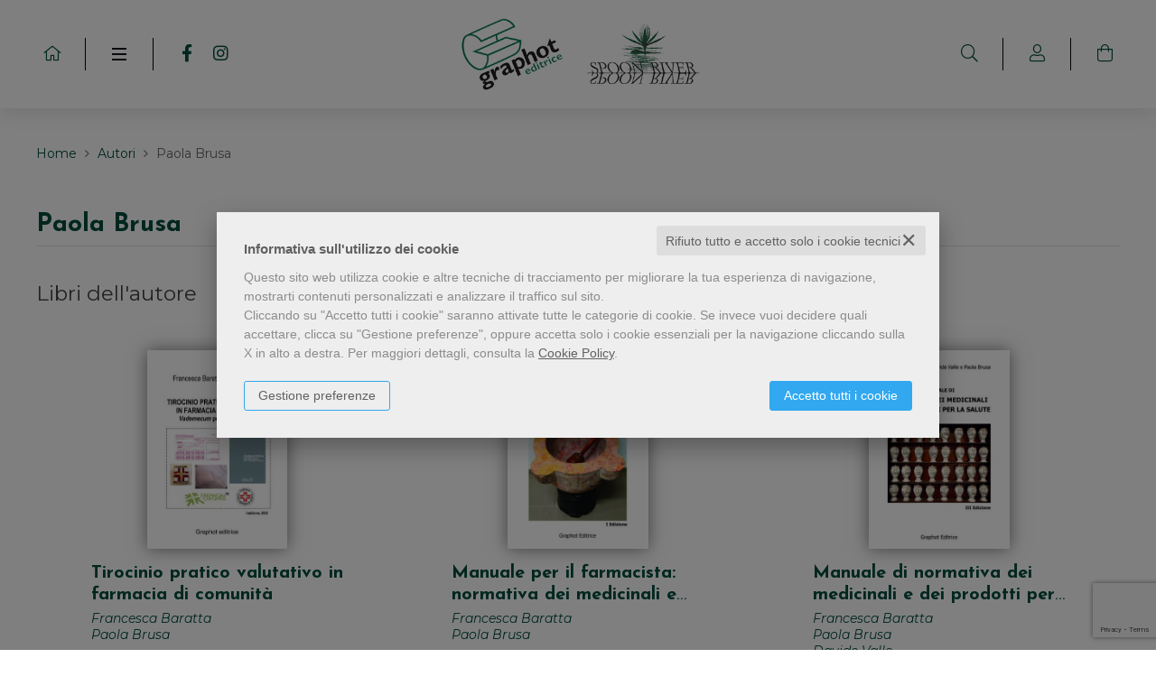

--- FILE ---
content_type: text/html; charset=UTF-8
request_url: https://www.graphot.com/autore-paola-brusa-414582.html
body_size: 9505
content:


<!DOCTYPE html>
<!--[if IE 8]>
<html class="ie8 no-js htmlEcommerce" xmlns="//www.w3.org/1999/xhtml" xml:lang="it" lang="it" data-browser-name="chrome" data-browser-version="131" data-device-name="desktop" data-operative-system="mac">
<![endif]-->
<!--[if IE 9]>
<html class="ie9 no-js htmlEcommerce" xmlns="//www.w3.org/1999/xhtml" xml:lang="it" lang="it" data-browser-name="chrome" data-browser-version="131" data-device-name="desktop" data-operative-system="mac">
<![endif]-->
<!--[if !IE]><!-->
<html class=" htmlEcommerce" xmlns="//www.w3.org/1999/xhtml" xml:lang="it" lang="it" data-browser-name="chrome" data-browser-version="131" data-device-name="desktop" data-operative-system="mac">
<!--<![endif]-->


<head prefix="og: http://ogp.me/ns# fb: http://ogp.me/ns/fb# product: http://ogp.me/ns/product#">
            <script type="text/plain" cookie-consent="strictly-necessary" async src="https://www.googletagmanager.com/gtag/js?id=G-3FJ0306LB6"></script>
    <script type="text/plain" cookie-consent="strictly-necessary">
        window.dataLayer = window.dataLayer || [];
        function gtag(){dataLayer.push(arguments);}
        gtag('js', new Date());

        gtag('config', 'G-3FJ0306LB6');

    </script><noscript></noscript>
    
<meta http-equiv="Content-Type" content="text/html; charset=utf-8"/>
<meta http-equiv="X-UA-Compatible" content="IE=edge,chrome=1">


<title>Libri di Paola Brusa - libri Graphot Editrice</title>





<meta name="viewport" content="width=device-width, initial-scale=1, shrink-to-fit=no" user-scalable="yes"/>




<link rel="preconnect" href="https://fonts.gstatic.com" crossorigin />
<link rel="preload" href="https://fonts.googleapis.com/css2?family=Josefin+Sans:ital,wght@0,300;0,400;0,700;1,300;1,400;1,700&subset=latin-ext&family=Montserrat:ital,wght@0,400;0,700;1,400;1,700&subset=latin-ext&font-display=optional" as="style" />
<link rel="stylesheet" href="https://fonts.googleapis.com/css2?family=Josefin+Sans:ital,wght@0,300;0,400;0,700;1,300;1,400;1,700&subset=latin-ext&family=Montserrat:ital,wght@0,400;0,700;1,400;1,700&subset=latin-ext&font-display=optional" />

<link rel="stylesheet" href="/css/style.css" type="text/css"/>


	<link rel="shortcut icon" href="https://www.skinbiblos.it/img/favicon/graphot_favicon.ico" />
	<link rel="icon" href="https://www.skinbiblos.it/img/favicon/graphot_favicon.ico" />


<meta property="og:type" content="book" />
<meta property="og:url" content="https://www.graphot.com/autore-paola-brusa-414582.html" />
<meta property="og:link" content="https://www.graphot.com/autore-paola-brusa-414582.html" />
<meta property="og:site_name" content="www.graphot.com" />
<meta property="og:image" content="https://graphot.mediabiblos.it/autori/" />
<meta property="og:title" content="Libri di Paola Brusa - libri Graphot Editrice" />
<meta property="og:description" content="Scopri tutti i libri di Paola Brusa su Graphot Editrice" />
<meta property="og:ttl" content="432000" />

<meta name="referrer" content="always">

    <meta name="description" content="Scopri tutti i libri di Paola Brusa su Graphot Editrice "/>






            <link rel="image_src" href="https://www.skinbiblos.it/img/graphot/logo_mail.gif?v=1769908751" / >
    
    <link rel="stylesheet" href="https://www.skinbiblos.it/ver4/css_default/ver2_import_style.css" type="text/css" />

<link rel="preconnect" href="https://www.graphot.com" crossorigin />
<link rel="preconnect" href="https://www.graphot.com/assets/global/plugins/font-awesome/css/font-awesome.min.css" crossorigin />
<link rel="preload" href="/assets/global/plugins/font-awesome/css/font-awesome.min.css" as="style" />
<link rel="stylesheet" href="/assets/global/plugins/font-awesome/css/font-awesome.min.css" type="text/css" />
<link rel="preconnect" href="https://www.graphot.com/assets/global/plugins/font-awesome-pro/css/all.min.css" crossorigin />
<link rel="preload" href="/assets/global/plugins/font-awesome-pro/css/all.min.css" as="style" />
<link rel="stylesheet" href="/assets/global/plugins/font-awesome-pro/css/all.min.css" type="text/css" />
<link href="https://www.skinbiblos.it/ver4/css_default/product_icon.css"
      rel="stylesheet">
<link href="/assets/global/plugins/bootstrap/css/bootstrap.min.css" rel="stylesheet">

<!-- Page level plugin styles START -->
<link href="/assets/global/plugins/carousel-owl-carousel/owl-carousel/owl.carousel.css" rel="stylesheet">
<link href="/assets/global/plugins/carousel-owl-carousel/owl-carousel/owl.theme.css" rel="stylesheet">
<!-- Page level plugin styles END -->

<!-- Theme styles START -->
<link href="/assets/global/ver4/css/components.css" rel="stylesheet">
<link href="/assets/frontend/layout/ver4/css/custom_style.css" rel="stylesheet">
<link href="/assets/frontend/pages/ver4/css/style-shop.css" rel="stylesheet" type="text/css">
<link href="/assets/frontend/pages/ver4/css/style-layer-slider.css" rel="stylesheet">
    <link href="https://www.skinbiblos.it/ver4/css_default/custom_style-responsive.css" rel="stylesheet">

<link href="/assets/global/plugins/rateit/src/rateit.css" rel="stylesheet" type="text/css">
<link href="https://www.skinbiblos.it/ver4/css_default/default_color.css" rel="stylesheet">


<link href="/assets/frontend/layout/ver4/css/custom.css" rel="stylesheet">
<!-- Theme styles END -->
<link rel="stylesheet" href="https://www.skinbiblos.it/ver4/css_default/autocomplete.css" type="text/css"/>
<link rel="preconnect" href="https://www.skinbiblos.it" crossorigin/>
<link rel="preload" href="https://www.skinbiblos.it/ver4/css_default/default.css?1764924091" as="style"/>
<link rel="stylesheet" href="https://www.skinbiblos.it/ver4/css_default/default.css?1764924091" type="text/css"/>



<link rel="preload" href="https://www.skinbiblos.it/ver4/css_graphot/default.css?1759738865" as="style"/>
<link rel="stylesheet" href="https://www.skinbiblos.it/ver4/css_graphot/default.css?1759738865" type="text/css"/>
<link rel="stylesheet" href="https://www.skinbiblos.it/ver4/css_default/buttons.css" type="text/css"/>

    <link rel="stylesheet" href="https://www.skinbiblos.it/ver4/css_graphot/buttons.css"/>





<link rel="stylesheet" href="https://www.skinbiblos.it/ver4/css_default/checkbox_radio.css?1720621330" type="text/css"/>



    <link href="https://www.skinbiblos.it/ver4/css_graphot/theme_colors.css" rel="stylesheet">

<script type="text/javascript" src="/js/cookie-consent/create_cookie_with_policy.js"></script>
<script type="text/plain" cookie-consent="functionality" src="/js/cookie-consent/create_functionality_cookie.js"></script>
<script type="text/plain" cookie-consent="tracking" src="/js/cookie-consent/create_tracking_cookie.js"></script>
<script type="text/plain" cookie-consent="targeting" src="/js/cookie-consent/create_targeting_cookie.js"></script>



    <script  src="/js/vars.js.php" type="text/javascript" ></script>

<!--[if lt IE 9]>
<script type="text/javascript" src="/assets/global/plugins/respond.min.js" ></script>
<![endif]-->

	<script src="https://ajax.googleapis.com/ajax/libs/jquery/3.6.0/jquery.min.js" type="text/javascript"></script>
	<script src="/assets/global/scripts/jquery-migrate-3.3.2.min.js" type="text/javascript"></script>

<script  src="/assets/global/plugins/lazysizes/lazysizes.min.js" type="text/javascript" ></script>

<script  src="/assets/global/plugins/bootstrap/js/bootstrap.min.js" type="text/javascript" ></script>
<script  src="/assets/global/plugins/jquery-slimscroll/jquery.slimscroll.min.js" type="text/javascript" ></script>
<script  src="/assets/global/plugins/jquery.cokie.min.js" type="text/javascript" ></script>
<!-- END CORE PLUGINS -->

<!-- BEGIN PAGE LEVEL JAVASCRIPTS (REQUIRED ONLY FOR CURRENT PAGE) -->
<!--
per jquery 3.6
<script  src="/assets/global/plugins/fancybox/source/jquery.fancybox.pack.js" type="text/javascript" ></script>
-->
<!-- pop up -->
<script  src="/assets/global/plugins/carousel-owl-carousel/owl-carousel/owl.carousel.min.js" type="text/javascript" ></script><!-- slider for products -->
<script  src='/assets/global/plugins/zoom/jquery.zoom.min.js' type="text/javascript" ></script><!-- product zoom -->
<script  src="/assets/global/plugins/bootstrap-touchspin/bootstrap.touchspin.js" type="text/javascript" ></script><!-- Quantity -->

<!-- BEGIN LayerSlider -->
<script  src="/assets/global/plugins/slider-layer-slider/js/greensock.js" type="text/javascript" ></script><!-- External libraries: GreenSock -->
<script  src="/assets/global/plugins/slider-layer-slider/js/layerslider.transitions.js" type="text/javascript" ></script><!-- LayerSlider script files -->
<script  src="/assets/global/plugins/slider-layer-slider/js/layerslider.kreaturamedia.jquery.js" type="text/javascript" ></script><!-- LayerSlider script files -->
<script  src="/assets/global/plugins/rateit/src/jquery.rateit.js" type="text/javascript" ></script>
<!-- END LayerSlider -->

<script  src="/assets/global/scripts/biblos.js" type="text/javascript" ></script>
<script  src="/assets/frontend/layout/scripts/layout.js" type="text/javascript" ></script>



<script  type="text/javascript" >
	jQuery(document).ready(function() {
		Biblos.init(); // init biblos core components

		Layout.init();
		//Layout.initOWL();
				//Layout.initImageZoom();
		Layout.initTouchspin();
		//Layout.initTwitter();
		//Layout.initUniform();
		//UITree.init();
	});
</script>
<!-- END PAGE LEVEL JAVASCRIPTS -->


<script language="javascript" type="text/javascript"  src="/js/script_ver3.js?1759755474" ></script>
<script language="javascript" type="text/javascript"  src="/js/script_accessibility_ver3.js?1688479611" ></script>
<link rel="stylesheet" href="/js/validationengine2/css/validationEngine.jquery.css" type="text/css" media="screen" title="no title" charset="utf-8" />
<script  src="/js/validationengine2/js/languages/jquery.validationEngine-it.js" type="text/javascript" ></script><noscript>Il tuo browser non supporta JavaScript!</noscript>
<script  src="/js/validationengine2/js/jquery.validationEngine.js" type="text/javascript" ></script><noscript>Il tuo browser non supporta JavaScript!</noscript>


<script  src="https://www.skinbiblos.it/ver4/css_default/custom_script.js" type="text/javascript" ></script><noscript>Il tuo browser non supporta JavaScript!</noscript>
	<script  src="https://www.skinbiblos.it/ver4/css_graphot/custom_script.js?1670328350" type="text/javascript" ></script><noscript>Il tuo browser non supporta JavaScript!</noscript>

<script  language="javascript" type="text/javascript" src="/js/jquery.touchSwipe.js" ></script>

<script  language="javascript" type="text/javascript" >
	var check_load_owl_carousel_css_site = 0;
	var check_load_owl_carousel_css_default = 0,
			check_load_owl_carousel_css_site = 1;
	</script>


</head>


<body
    class="
        ecommerce
                                        site_code_graphot                                product-list-page pagina-autore                                                                                                         ver4    "
    >

<div class="skip-blocks-component">
    <a href="#site-content" class="skip-block">
        Vai al contenuto della pagina    </a>
</div>



<div class="rootMainContainer">
    
    <script type="text/javascript">
	$(document).on('click', '.header .navigation-toolbar li.toggle-menu a.menu', function(event) {
		event.preventDefault();
		closeHeaderMenu('menu');
		if (  $('body').hasClass('menu-open') ) {
			$('body').removeClass('menu-open');
			$('body').removeClass('submenu-open');
			$('.header .menu-header li').removeClass('submenu-open');
		} else {
			closeHeaderMenu();
			$('body').addClass('menu-open');
		}
	});
	$(document).on('click', '.header .menu-header li.submenu-dropdown>a', function(event) {
		event.preventDefault();
		if ( $(this).closest('li').hasClass('submenu-open') ) {
			$(this).closest('li').removeClass('submenu-open');
			$('body').removeClass('submenu-open');
		} else {
			$('.header .menu-header li').removeClass('submenu-open');
			$(this).closest('li').addClass('submenu-open');
			$('body').addClass('submenu-open');
		}
	});
	$(document).on('click', 'body.menu-open .header', function(event) {
		event.stopPropagation();
	});
	$(document).on('click', 'body.menu-open', function(event) {
		$('body').removeClass('menu-open');
		$('body').removeClass('submenu-open');
		$('.header .menu-header li').removeClass('submenu-open');
	});

	$(document).on('click', '.header .dropdown .dropdown-toggle', function(event) {
		if ( $(this).closest('li.dropdown').hasClass('open') ) {
			closeHeaderMenu('login')
		}
	});
	$(document).on('click', '.header .headerSearchButton a.searchButtonSubmit', function(event) {
		event.preventDefault();
		searchSubmitAction( $(this).parents('#id_form_cerca').find('input.visible.autocomplate-input.siteSearch').val() );
		//$(this).parents('#id_form_cerca').find('input[name="s"]').val();
	});

	function closeHeaderMenu(action) {
		if (action != 'menu') {
			if ($(this).closest('li').hasClass('submenu-open')) {
				$(this).closest('li').removeClass('submenu-open');
				$('body').removeClass('submenu-open');
			}
			if ($('body').hasClass('menu-open')) {
				$('body').removeClass('menu-open');
				$('body').removeClass('submenu-open');
				$('.header .menu-header li').removeClass('submenu-open');
			}
		}
		if (action != 'search') {
			if ($('body').hasClass('search-menu-open')) {
				$('body').removeClass('search-menu-open');
			}
		}
		if (action != 'login') {
			if ( $('.header .navigation-toolbar ul.nav>li.dropdown').hasClass('open') ) {
				$('.header .navigation-toolbar ul.nav>li.dropdown').find('a.dropdown-toggle').trigger('click');
			}
		}
	}
</script>
<div class="header">
	<div class="container">
		<div class="site-logo">
			<a href="/editore-graphot-591.html" class="graphot"><img src="https://www.skinbiblos.it/ver4/img_graphot/graphot.png" alt="Graphot" /></a>
			<a href="/editore-spoon-river-602.html" class="spoonriver"><img src="https://www.skinbiblos.it/ver4/img_graphot/spoonriver.png" alt="Spoon River" /></a>
		</div>
		<div class="navigation-toolbar">
			<ul class="nav">
				<li class="home-menu">
					<a href="/" aria-label="Homepage">
						<i class="fal fa-home-alt" role="presentation"></i>
					</a>
				</li>
				<li class="toggle-menu">
					<a href="/" class="menu" aria-label="Menu">
						<div class="toggle-icon">
							<span class="toggle-bar1"></span>
							<span class="toggle-bar2"></span>
							<span class="toggle-bar3"></span>
						</div>
					</a>
				</li>
									<li class="header-social">
																				<a href="https://www.facebook.com/graphot.editrice?fref=ts" title="Seguici su Facebook" target="_blank" aria-label="Seguici su Facebook (apri in una nuova pagina / scheda)">
								<i class="fab fa-facebook-f" role="presentation"></i>
							</a>
																				<a href="https://www.instagram.com/graphoteditrice" title="Seguici su Instagram" target="_blank" aria-label="Seguici su Instagram (apri in una nuova pagina / scheda)">
								<i class="fab fa-instagram" role="presentation"></i>
							</a>
											</li>
							</ul>
			<ul class="nav">
				<li class="menu-search">
					<a href="/" class="header-search" aria-label="Homepage">
						<i class="fal fa-search" role="presentation"></i>
						<div class="close-icon">
							<i class="fal fa-times" role="presentation"></i>
						</div>
					</a>
				</li>
				<li class="dropdown user-data" style="position:relative">
					<a class="dropdown-toggle" data-toggle="dropdown" data-target="#" href="#" role="button">
						<i class="fal fa-user" role="presentation"></i>
					</a>
					<ul class="dropdown-menu normalList align-rigth">
													<li><a href="/registrazione/index.php">Registrati</a></li>
							<li><a href="javascript:void(0)" role="button" id="id_login_link" class="last class_login_link">Login</a></li>
											</ul>
				</li>
				<li class="header-cart">
					<div class="top-cart-block">
						<div class="top-cart-info">
							<a href="/carrello/" class="top-cart-info-count device-desktop empty-cart">
								<strong>0</strong>
							</a>
						</div>
						<a href="/carrello/" data-action="link-goto-cart" class="fal fa-shopping-bag"></a>
						<div class="cartContainerHoverLayer">
																	</div>
					</div>
				</li>
			</ul>
		</div>
	</div>
	<div class="menu-header">
		<div class="container">
			<ul class="menu-wrapper">
				<li class="homepage">
					<a href="/">Home</a>
				</li>
				<li class="">
					<a href="/chi-siamo.html">Chi siamo</a>
				</li>
					<li class="submenu-dropdown">
		<a href="" role="button">Temi</a>
		<div class="submenu-header">
			<div class="container">
				<ul class="submenu-wrapper">
											<li><a href="/libri-genere-territorio-639.html">Territorio</a></li>
											<li><a href="/libri-genere-guide-640.html">Guide</a></li>
											<li><a href="/libri-genere-food-drink-638.html">Food & Drink</a></li>
											<li><a href="/libri-genere-sport-637.html">Sport</a></li>
											<li><a href="/libri-genere-storia-641.html">Storia</a></li>
											<li><a href="/libri-genere-narrativa-642.html">Narrativa</a></li>
											<li><a href="/libri-genere-varia-644.html">Varia</a></li>
									</ul>
			</div>
		</div>
	</li>

					<li class="submenu-dropdown">
		<a href="" role="button">Collane Graphot</a>
		<div class="submenu-header">
			<div class="container">
				<ul class="submenu-wrapper">
											<li><a href="/libri-collana-a-piccoli-passi-64942.html">A piccoli passi</a></li>
											<li><a href="/libri-collana-borghi-di-torino-26714.html">Borghi di Torino</a></li>
											<li><a href="/libri-collana-calcio-26744.html">Calcio</a></li>
											<li><a href="/libri-collana-ciclismo-26720.html">Ciclismo</a></li>
											<li><a href="/libri-collana-dietro-lobiettivo-67168.html">Dietro l'obiettivo</a></li>
											<li><a href="/libri-collana-filogiallo-26713.html">Filogiallo</a></li>
											<li><a href="/libri-collana-in-cucina-26742.html">In cucina</a></li>
											<li><a href="/libri-collana-narrativa-sportiva-65280.html">Narrativa sportiva</a></li>
											<li><a href="/libri-collana-nel-bicchiere-65279.html">Nel bicchiere</a></li>
											<li><a href="/libri-collana-pennellate-di-torino-93880.html">Pennellate di Torino</a></li>
											<li><a href="/libri-collana-percorsi-insoliti-64943.html">Percorsi insoliti</a></li>
											<li><a href="/libri-collana-piemonte-26746.html">Piemonte</a></li>
											<li><a href="/libri-collana-quartieri-di-milano-26715.html">Quartieri di Milano</a></li>
											<li><a href="/libri-collana-spoon-river-storia-64833.html">Spoon River storia</a></li>
											<li><a href="/libri-collana-storie-di-51761.html">Storie di...</a></li>
											<li><a href="/libri-collana-storie-meneghine-65365.html">Storie meneghine</a></li>
											<li><a href="/libri-collana-stories-64627.html">Stories</a></li>
											<li><a href="/libri-collana-varia-26745.html">Varia</a></li>
									</ul>
			</div>
		</div>
	</li>

					<li class="submenu-dropdown">
		<a href="" role="button">Collane Spoon River</a>
		<div class="submenu-header">
			<div class="container">
				<ul class="submenu-wrapper">
											<li><a href="/libri-collana-dark-side-630.html">Dark Side</a></li>
											<li><a href="/libri-collana-le-rondini-26709.html">Le Rondini</a></li>
											<li><a href="/libri-collana-storia-storie-26747.html">Storia & Storie</a></li>
											<li><a href="/libri-collana-varia-26748.html">Varia</a></li>
									</ul>
			</div>
		</div>
	</li>

				<li class="">
					<a href="/news.html">News</a>
				</li>
				<li class="">
					<a href="/contattaci.html">Contatti</a>
				</li>

				<div class="login">
											<div><a href="/registrazione/index.php">Registrati</a></div>
						<div><a href="javascript:void(0)" role="button" id="id_login_link" class="last class_login_link">Login</a></div>
									</li>
			</ul>
			<div class="menu-social">
																												<a href="https://www.facebook.com/graphot.editrice?fref=ts" title="Seguici su Facebook" target="_blank" aria-label="Seguici su Facebook (apri in una nuova pagina / scheda)"><i class="fab fa-facebook-f" role="presentation"></i></a>
																				<a href="https://www.instagram.com/graphoteditrice" title="Seguici su Instagram" target="_blank" aria-label="Seguici su Instagram (apri in una nuova pagina / scheda)"><i class="fab fa-instagram" role="presentation"></i></a>
																	</div>
		</div>
	</div>
	<div class="header-search-form">
		<div id="id_form_cerca" class="formSearch desktop">
			<div class="headerCercaAutocomplete">
				<script type="text/javascript" src="/assets/global/plugins/easyautocomplete/jquery.easy-autocomplete.min.js" ></script>
	<script type="text/javascript" src="https://www.skinbiblos.it/ver4/css_default/autocomplete.js" ></script>
<link rel="stylesheet" href="/assets/global/plugins/easyautocomplete/easy-autocomplete.min.css">
	<link rel="stylesheet" href="https://www.skinbiblos.it/ver4/css_graphot/autocomplete.css">
<div class="easy-autocomplete">
	<input type="text" name="s" class="autocomplate-input siteSearch input-search-easy-autocomplete" placeholder="Cerca" value="" />
</div>
			</div>
			<div class="headerSearchButton">
				<a href="" role="button" class="btn searchButtonSubmit">
					<i class="far fa-search-plus" role="presentation"></i>
					<span>Cerca</span>
				</a>
			</div>
		</div>
		<div class="headerAdvancedSearch">
			<a href="/ricerca_avanzata.php">Ricerca avanzata</a>
		</div>
	</div>
</div>


    <div class="main" id="site-content">
        <div class="container">

            
            			<ul class="breadcrumb" itemscope itemtype="http://schema.org/BreadcrumbList" role="menu">
			<li class="breadcrumbsHome" itemprop="itemListElement" itemscope itemtype="http://schema.org/ListItem" role="none">
				<a href="/" itemprop="item" aria-label="vai all'Home" role="menuitem">
					<span itemprop="name">Home</span>
				</a>
				<meta itemprop="position" content="1" role="none" />
			</li>
												<li itemprop="itemListElement" itemscope itemtype="http://schema.org/ListItem" role="none">
						<a href="/elenco-autori.html" itemprop="item" aria-label="vai a Autori" role="menuitem">
							<span itemprop="name">Autori</span>
						</a>
						<meta itemprop="position" content="2" role="none" />
					</li>
										<li class="active" itemprop="itemListElement" itemscope itemtype="http://schema.org/ListItem" role="none">
				<span itemprop="name" aria-label="pagina Paola Brusa" aria-current="page" role="menuitem">
					Paola Brusa				</span>
				<meta itemprop="position" content="3" role="none" />
			</li>
		</ul>
	

            <!-- BEGIN SIDEBAR & CONTENT -->
            <div class="row margin-bottom-40 mainContentBox">
                <div class="col-md-12 mainBody  oneColLayout" itemscope itemtype="https://schema.org/Book">
	<meta itemprop="url" content="//www.graphot.com/autore-paola-brusa-414582.html" />
	<div class="libriAutore">
	<div class="authorInfoDesctiption" itemscope itemtype="http://schema.org/Person">
	<div class="autoreInfo margin-bottom-30">
		<h1 itemprop="name">Paola Brusa</h1>
			</div>
</div>
	
	
			<h3 class="listaLibriTitle">
	Libri dell'autore	<div class="socialPaginaAutore">
			</div>
	<div class="clearBoth"></div>
</h3>
		
			<div class="row productsList  top-images-large">
							<div class="productListItem col-md-3 col-sm-4 col-xs-12 tipo_prodotto_libro itemCount-md-4 itemCount-sm-3 itemCount-xs-1 itemPos-md-1 itemPos-sm-1 itemPos-xs-1">
		<div class="productImage">
		<a href="/scheda-libro/francesca-baratta-paola-brusa/tirocinio-pratico-valutativo-in-farmacia-di-comunita-9791280629623-727149.html">
	<div class="product-cover-wrapper">
		
		<img src="https://graphot.mediabiblos.it/copertine_thumb/graphot/tirocinio-pratico-valutativo-in-farmacia-di-comunita-727149.jpg?ts=1741338660"
    data-srcset=""
    width="353"
    height="500"
    class="product-cover lazypreload img-responsive"
    style=" --default-aspect-ratio: 353 / 500; --default-width: 353px; --default-height: 500px;"
        alt="Tirocinio pratico valutativo in farmacia di comunit&agrave; - Vademecum per il tirocinante"
/>
					</div>
</a>
	</div>
	<div class="productInfo">
		<div class="productInfoContent">
			<h3 class="h4 title"><a href="/scheda-libro/francesca-baratta-paola-brusa/tirocinio-pratico-valutativo-in-farmacia-di-comunita-9791280629623-727149.html">Tirocinio pratico valutativo in farmacia di comunità</a></h3>
							<p class="subtitle">
					Vademecum per il tirocinante				</p>
						<h4 class="author"><a href="/autore-francesca-baratta-414580.html">Francesca Baratta</a>, <a href="/autore-paola-brusa-414582.html">Paola Brusa</a></h4>										<h4 class="pages">pagine: 40</h4>
										<div class="list-item-extra">
					<h4 class="genere">
									Tema:
													<a href="/libri-genere-varia-644.html">Varia</a>
							</h4>
							<h4 class="collana">
				Collana: <a href="/libri-collana-varia-26745.html">Varia</a>
			</h4>
			</div>
		</div>

		

					<div class="price-button">
										
							

					
																											<div class="pi-price " >
																																														<strong class="" ><span>&euro;</span>6,00</strong>
											<span  style="display:none;" content="6.00"></span>
																																																								
																	<meta itemprop="category" content="Varia" />
																							</div>
																																																																																																																																																	<button class="btn btn-default add2cart alternativeCartIncluded itemList"  title="Metti nel carrello" onclick="addToCarrello('727149','9791280629623', '', this, '')" data-id="727149" data-ean13="9791280629623" data-id_variazione=""><i class="fa fa-shopping-cart" role="presentation"></i><span>Metti nel carrello</span></button>
														<hr data-item="cart-button-separator" />
																																																																																																																									<span class="wish-button">	<div class="altWwishlistContainer">
					<a href="" role="button" class="btn blue wishlistAltButton class_login_link" title="aggiungi ai desideri">
				<i class="fa fa-heart" role="presentation"></i>
				<span>aggiungi ai desideri</span>
			</a>
			</div>
</span>
																																																																																																		
																																														<input type="hidden" id="item_prduct_data_9791280629623" class="cartButtonInfoData" data-title="Tirocinio pratico valutativo in farmacia di comunità" data-type="libro" />
															

							</div>
			</div>
	</div>
<div class="productListSeparator  itemCount-md-4 itemCount-sm-3 itemCount-xs-1 itemPos-md-1 itemPos-sm-1 itemPos-xs-1 ">
	<div class="itemSeparator"></div>
</div>
					<div class="productListItem col-md-3 col-sm-4 col-xs-12 tipo_prodotto_libro itemCount-md-4 itemCount-sm-3 itemCount-xs-1 itemPos-md-2 itemPos-sm-2 itemPos-xs-1">
		<div class="productImage">
		<a href="/scheda-libro/francesca-baratta-paola-brusa/manuale-per-il-farmacista-normativa-dei-medicinali-e-dei-prodotti-per-la-salute-9791280629562-727137.html">
	<div class="product-cover-wrapper">
		
		<img src="https://graphot.mediabiblos.it/copertine_thumb/graphot/manuale-per-il-farmacista-normativa-dei-medicinali-e-dei-prodotti-per-la-salute-727137.jpg?ts=1726822773"
    data-srcset=""
    width="354"
    height="500"
    class="product-cover lazypreload img-responsive"
    style=" --default-aspect-ratio: 354 / 500; --default-width: 354px; --default-height: 500px;"
        alt="Manuale per il farmacista: normativa dei medicinali e dei prodotti per la salute"
/>
					</div>
</a>
	</div>
	<div class="productInfo">
		<div class="productInfoContent">
			<h3 class="h4 title"><a href="/scheda-libro/francesca-baratta-paola-brusa/manuale-per-il-farmacista-normativa-dei-medicinali-e-dei-prodotti-per-la-salute-9791280629562-727137.html">Manuale per il farmacista: normativa dei medicinali e dei prodotti per la salute</a></h3>
						<h4 class="author"><a href="/autore-francesca-baratta-414580.html">Francesca Baratta</a>, <a href="/autore-paola-brusa-414582.html">Paola Brusa</a></h4>										<h4 class="pages">pagine: 296</h4>
										<div class="list-item-extra">
							<h4 class="collana">
				Collana: <a href="/libri-collana-varia-26745.html">Varia</a>
			</h4>
			</div>
		</div>

		

					<div class="price-button">
										
							

					
																											<div class="pi-price " >
																																														<strong class="" ><span>&euro;</span>27,00</strong>
											<span  style="display:none;" content="27.00"></span>
																																																								
																							</div>
																																																																																																																																																	<button class="btn btn-default add2cart alternativeCartIncluded itemList"  title="Metti nel carrello" onclick="addToCarrello('727137','9791280629562', '', this, '')" data-id="727137" data-ean13="9791280629562" data-id_variazione=""><i class="fa fa-shopping-cart" role="presentation"></i><span>Metti nel carrello</span></button>
														<hr data-item="cart-button-separator" />
																																																																																																																									<span class="wish-button">	<div class="altWwishlistContainer">
					<a href="" role="button" class="btn blue wishlistAltButton class_login_link" title="aggiungi ai desideri">
				<i class="fa fa-heart" role="presentation"></i>
				<span>aggiungi ai desideri</span>
			</a>
			</div>
</span>
																																																																																																		
																																														<input type="hidden" id="item_prduct_data_9791280629562" class="cartButtonInfoData" data-title="Manuale per il farmacista: normativa dei medicinali e dei prodotti per la salute" data-type="libro" />
															

							</div>
			</div>
	</div>
<div class="productListSeparator  itemCount-md-4 itemCount-sm-3 itemCount-xs-1 itemPos-md-2 itemPos-sm-2 itemPos-xs-1 ">
	<div class="itemSeparator"></div>
</div>
					<div class="productListItem col-md-3 col-sm-4 col-xs-12 tipo_prodotto_libro itemCount-md-4 itemCount-sm-3 itemCount-xs-1 itemPos-md-3 itemPos-sm-3 itemPos-xs-1">
		<div class="productImage">
		<a href="/scheda-libro/francesca-baratta-paola-brusa-davide-valle/manuale-di-normativa-dei-medicinali-e-dei-prodotti-per-la-salute-9788899781781-647237.html">
	<div class="product-cover-wrapper">
		
		<img src="https://graphot.mediabiblos.it/copertine_thumb/graphot/manuale-di-normativa-dei-medicinali-e-dei-prodotti-per-la-salute-647237.jpg?ts=1671205804"
    data-srcset=""
    width="356"
    height="500"
    class="product-cover lazypreload img-responsive"
    style=" --default-aspect-ratio: 356 / 500; --default-width: 356px; --default-height: 500px;"
        alt="Manuale di normativa dei medicinali e dei prodotti per la salute"
/>
					</div>
</a>
	</div>
	<div class="productInfo">
		<div class="productInfoContent">
			<h3 class="h4 title"><a href="/scheda-libro/francesca-baratta-paola-brusa-davide-valle/manuale-di-normativa-dei-medicinali-e-dei-prodotti-per-la-salute-9788899781781-647237.html">Manuale di normativa dei medicinali e dei prodotti per la salute</a></h3>
						<h4 class="author"><a href="/autore-francesca-baratta-414580.html">Francesca Baratta</a>, <a href="/autore-paola-brusa-414582.html">Paola Brusa</a>, <a href="/autore-davide-valle-414581.html">Davide Valle</a></h4>										<h4 class="pages">pagine: 280</h4>
										<div class="list-item-extra">
					<h4 class="genere">
									Tema:
													<a href="/libri-genere-varia-644.html">Varia</a>
							</h4>
							<h4 class="collana">
				Collana: <a href="/libri-collana-varia-26745.html">Varia</a>
			</h4>
			</div>
		</div>

		

					<div class="price-button">
										
							

					
																											<div class="pi-price " >
																																														<strong class="" ><span>&euro;</span>25,00</strong>
											<span  style="display:none;" content="25.00"></span>
																																																								
																	<meta itemprop="category" content="Varia" />
																							</div>
																																																																																																																																					<button class="btn btn-default add2cart notAvailable itemList"  title="Non ordinabile"><i class="fa fa-shopping-cart" role="presentation"></i><span>Non ordinabile</span></button>
														<hr data-item="cart-button-separator" />
																																				
                                                                                                                                        																				
																																														<input type="hidden" id="item_prduct_data_9788899781781" class="cartButtonInfoData" data-title="Manuale di normativa dei medicinali e dei prodotti per la salute" data-type="libro" />
															

							</div>
			</div>
	</div>
<div class="productListSeparator  itemCount-md-4 itemCount-sm-3 itemCount-xs-1 itemPos-md-3 itemPos-sm-3 itemPos-xs-1 ">
	<div class="itemSeparator"></div>
</div>
					<div class="productListItem col-md-3 col-sm-4 col-xs-12 tipo_prodotto_libro itemCount-md-4 itemCount-sm-3 itemCount-xs-1 itemPos-md-4 itemPos-sm-1 itemPos-xs-1">
		<div class="productImage">
		<a href="/scheda-libro/francesca-baratta-paola-brusa/appunti-di-tecnologia-farmaceutica-9788899781798-647238.html">
	<div class="product-cover-wrapper">
		
		<img src="https://graphot.mediabiblos.it/copertine_thumb/graphot/appunti-di-tecnologia-farmaceutica-647238.jpg?ts=1584962572"
    data-srcset=""
    width="354"
    height="500"
    class="product-cover lazypreload img-responsive"
    style=" --default-aspect-ratio: 354 / 500; --default-width: 354px; --default-height: 500px;"
        alt="Appunti di tecnologia farmaceutica"
/>
					</div>
</a>
	</div>
	<div class="productInfo">
		<div class="productInfoContent">
			<h3 class="h4 title"><a href="/scheda-libro/francesca-baratta-paola-brusa/appunti-di-tecnologia-farmaceutica-9788899781798-647238.html">Appunti di tecnologia farmaceutica</a></h3>
						<h4 class="author"><a href="/autore-francesca-baratta-414580.html">Francesca Baratta</a>, <a href="/autore-paola-brusa-414582.html">Paola Brusa</a></h4>										<h4 class="pages">pagine: 296</h4>
										<div class="list-item-extra">
					<h4 class="genere">
									Tema:
													<a href="/libri-genere-varia-644.html">Varia</a>
							</h4>
							<h4 class="collana">
				Collana: <a href="/libri-collana-varia-26745.html">Varia</a>
			</h4>
			</div>
		</div>

		

					<div class="price-button">
										
							

					
																											<div class="pi-price " >
																																														<strong class="" ><span>&euro;</span>17,00</strong>
											<span  style="display:none;" content="17.00"></span>
																																																								
																	<meta itemprop="category" content="Varia" />
																							</div>
																																																																																																																																																	<button class="btn btn-default add2cart alternativeCartIncluded itemList"  title="Metti nel carrello" onclick="addToCarrello('647238','9788899781798', '9788899781798', this, '')" data-id="647238" data-ean13="9788899781798" data-id_variazione=""><i class="fa fa-shopping-cart" role="presentation"></i><span>Metti nel carrello</span></button>
														<hr data-item="cart-button-separator" />
																																																																																																																									<span class="wish-button">	<div class="altWwishlistContainer">
					<a href="" role="button" class="btn blue wishlistAltButton class_login_link" title="aggiungi ai desideri">
				<i class="fa fa-heart" role="presentation"></i>
				<span>aggiungi ai desideri</span>
			</a>
			</div>
</span>
																																																																																																		
																																														<input type="hidden" id="item_prduct_data_9788899781798" class="cartButtonInfoData" data-title="Appunti di tecnologia farmaceutica" data-type="libro" />
															

							</div>
			</div>
	</div>
<div class="productListSeparator  itemCount-md-4 itemCount-sm-3 itemCount-xs-1 itemPos-md-4 itemPos-sm-1 itemPos-xs-1 itemPosLast">
	<div class="itemSeparator"></div>
</div>
			</div>
	


	</div>
<div style="clear:both;">&nbsp;</div>
	</div>
            </div>
            <!-- END SIDEBAR & CONTENT -->
        </div>
    </div>

    <div class="pre-footer">
	<div class="container">
		<div class="graphot-logo">
			<img src="https://www.skinbiblos.it/ver4/img_graphot/graphot.png" alt="Graphot Editrice" />
		</div>
		<h3>Graphot Editrice</h3>
		<div class="graphot-info">
			Lungo Dora Colletta 113/10 bis Torino (TO) - P.IVA, C.F. 01381440013 - R.E.A. 497180
		</div>
		<div class="graphot-contatti">
			<div class="graphot-phone">
				Tel: <a href="tel:+390112386281">+39 011 2386281</a>
			</div>
			<div class="graphot-mail">
				Mail: <a href="mailto:graphot@graphot.com">graphot@graphot.com</a>
			</div>
		</div>
					<div class="footer-social">
														<a href="https://www.facebook.com/graphot.editrice?fref=ts" title="Seguici su Facebook" target="_blank" aria-label="Seguici su Facebook (apri in una nuova pagina / scheda)"><i class="fab fa-facebook-f" role="presentation"></i></a>
														<a href="https://www.instagram.com/graphoteditrice" title="Seguici su Instagram" target="_blank" aria-label="Seguici su Instagram (apri in una nuova pagina / scheda)"><i class="fab fa-instagram" role="presentation"></i></a>
							</div>
		
		<div class="footer-allagalla">
			<a href="http://www.allagalla.it" class="allagalla-logo" target="_blank" aria-label="http://www.allagalla.it (apri in una nuova pagina / scheda)"><img src="https://www.skinbiblos.it/ver4/img_graphot/allagalla.png" alt="Allagalla" /></a>
			<div class="row"></div>
			<a href="http://www.allagalla.it" target="_blank" aria-label="http://www.allagalla.it (apri in una nuova pagina / scheda)">Scopri il nostro marchio di fumetti Allagalla</a>
		</div>

		<div class="footer-links">
			<div class="link-item">
				<a href="/condizioni-vendita.html">Condizioni di vendita</a>
			</div>
			<div class="link-item">
				<a href="/distribuzione.html">Distribuzione</a>
			</div>
			<div class="link-item">
				<a href="/cookies.html">Cookie Policy</a>
			</div>
			<div class="link-item">
				<a href="/privacy.html">Privacy Policy</a>
			</div>
			<div class="link-item">
				<a href="javascript:void(0)" role="button" id="open_preferences_center">Gestione cookie</a>
			</div>
			<div class="link-item">
				<a href="/pagina/trasparenza-6712.html">Trasparenza</a>
			</div>
			<div class="link-item">
				<a href="/contattaci.html">Contatti</a>
			</div>
		</div>

	</div>
</div>
<div class="footer">
	<div class="container">
		<div class="row row-eq-height">
			<div class="col-md-6 col-sm-6 col-xs-12">
				<div class="creditsContainer">
					<span class="credit">
						<a href="https://www.dgline.it" target="_blank" aria-label="DGLine (apri in una nuova pagina / scheda)" class="dgline">
							<span>Realizzazione:</span>
							<i class="black" role="presentation"></i>
						</a>
					</span>
					<span class="credit">
						<a href="https://biblos.dgline.it" target="_blank" aria-label="Biblos (apri in una nuova pagina / scheda)" class="biblos">
							<span>Powered by:</span>
							<i class="black" role="presentation"></i>
						</a>
					</span>
				</div>
			</div>
			<div class="col-md-6 col-sm-6 col-xs-12">
				<ul class="list-unstyled list-inline pull-right">
					<li><img src="https://www.skinbiblos.it/ver4/img_graphot/corriere_pay.png" class="img-responsive" alt="" /></li>
				</ul>
			</div>
		</div>
		<div class="credits-images">
			<a href="https://it.freepik.com/foto-vettori-gratuito/sfondo" target="_blank" aria-label="Sofndo vettore creata da pikisuperstar - it.freepik.com (apri in una nuova pagina / scheda)">Sofndo vettore creata da pikisuperstar - it.freepik.com</a>
		</div>
	</div>
</div>

<link type="text/css" rel="stylesheet" href="/js/password-strenght/css/password-strenght.css?ver=1.65" />
	<link type="text/css" rel="stylesheet" href="/js/password-strenght/css/password-strenght_ver4.css?ver=1.65" />
<script data-is="password-strenght" src="/js/password-strenght/js/password-strenght.js?ver=1.65" defer></script>
	<script src="/js/password-strenght/js/locale/it.js?ver=1.65" defer></script>
<script src="/assets/global/plugins/password-meter-zxcvbn/zxcvbn.js?ver=1.65" defer></script>
<script type="text/javascript">
	</script><noscript>Il tuo browser non supporta JavaScript!</noscript>
<div id="screen_login_layer">
	<div id="modal_login_form_layer" aria-modal="true" role="dialog" class="">
		<div id="login_loader_screen"></div>
		<a href="" role="button" class="closeLoginLayer" aria-label="Chiudi Il tuo account per accedere"></a>
		
		<div class="user_pwd row">
			<h2 class="login-layer-title">Il tuo account per accedere</h2>
			<form name="form_login" id="id_form_login" class="row" method="post">
				<input type="hidden" id="login_redirect" name="redirect" value="" />
								<div class="form-group col-sm-12 margin-bottom-15">
					<label class="control-label visible-ie8 visible-ie9">Nome Utente / Email</label>
					<input class="form-control placeholder-no-fix" id="login_email" name="email" autocomplete="off" aria-label="Nome Utente / Email" aria-required="true" placeholder="Nome utente / email" />
				</div>
				<div class="form-group col-sm-12 margin-bottom-15">
					<!-- campo password login -->
					<label class="control-label visible-ie8 visible-ie9">Password</label>
					<input class="form-control placeholder-no-fix" type="password" id="login_pwd" name="pwd" aria-label="Password" aria-required="true" autocomplete="off" placeholder="Password" data-event="password-strenght" data-ps-options="show-pwd" />
				</div>
				<div class="col-sm-12 margin-bottom-25">
					<div class="loginCheckForgottenPassword margin-bottom-15">
						<label class="checkboxRimaniConnesso">
							<input type="checkbox" name="remember" aria-label="Ricordami" value="1"/>
							Rimani collegato						</label>
						<div class="forgotPasswordBox">
															<a href="" role="button" id="forgot_pwd">Password dimenticata?</a>
													</div>
					</div>
					<div class="row">
						<div class="form-group col-sm-12 margin-bottom-20 loginButtonBox">
							<button type="submit" id="btn_form_login" class="btn btn-primary pull-right">
								Entra							</button>
						</div>
					</div>
					<div class="row">
	<div class="form-group col-sm-12 margin-bottom-0 align-center">
					Sei nuovo su <strong>Graphot Editrice</strong>?
				<a href="/registrazione/index.php" class="subscribe_link">Registrati ora</a>
	</div>
</div>
				</div>
																	
			</form>
		</div>
		
		<div class="new_password row">
            <h2 class="login-layer-title">Password dimenticata?</h2>
        <p>
        Inserisci il tuo indirizzo email e ti invieremo le istruzioni per reimpostare la password    </p>
    <form name="form_forgot_pwd" id="id_form_forgot_pwd" class="row" method="post">
        <div class="form-group col-sm-12 margin-bottom-0">
            <label class="control-label visible-ie8 visible-ie9">Email</label>
            <input class="form-control placeholder-no-fix" type="email" aria-label="E-mail" id="forgot_pwd_email" aria-required="true" autocomplete="off" placeholder="Email" name="email"/>
        </div>
        <div class="actionBar col-sm-12 margin-bottom-0">
            <div class="form-group col-sm-6 margin-bottom-0">
                <a href="" role="button" id="backto_login_link" class="btn btn-default">Torna alla Login</a>
            </div>
            <div class="form-group col-sm-6 margin-bottom-0">
                <button type="submit" class="btn btn-primary pull-right"> Richiedi</button>
            </div>
        </div>
    </form>
</div>
		<div id="login_error_msg" role="alert"></div>
	</div>	
</div>

</div>


<div id="codeDirectDownload">
	<div class="directDownloadMsg">
		<a href="" role="button" class="closeDirectDownloadModal" aria-label="Chiudi"></a>
		<h3>Inserire il codice per il download.</h3>
		<form id="code_direct_ownload">
			<input type="hidden" name="id_prodotto" value="" />
			<div class="input-group">
				<input type="text" name="code_direct_download" class="form-control" aria-label="code direct download" />
				<span class="input-group-btn">
					<button type="button" class="btn codeDirectDownloadSubmit">Invia</button>
				</span>
			</div>
		</form>
		<div class="errorMsg fontSize16" style="color:#f00; padding-top:5px;display:none;"></div>
		<div class="actionBar">
			<a class="btn grey closeDirectDownload" role="button" aria-label="Chiudi">Chiudi</a>
		</div>
	</div>
</div>



<div id="codeDirectServiceAccess">
	<div class="directServiceAccessMsg">
		<a href="" role="button" class="closeDirectServiceAccessModal" aria-label="Chiudi"></a>
		<h3>Inserire il codice per attivare il servizio.</h3>
		<form id="code_direct_service_access">
			<input type="hidden" name="id_prodotto" value="" />
			<div class="input-group">
				<input type="text" name="code_direct_service_access" aria-label="Inserire il codice per attivare il servizio." class="form-control" />
				<span class="input-group-btn">
					<button type="button" class="btn codeDirectServiceAccessSubmit">Invia</button>
				</span>
			</div>
		</form>
		<div class="errorMsg fontSize18"></div>
		<div class="actionBar">
			<a class="btn grey closeDirectServiceAccess" role="button" aria-label="Chiudi">Chiudi</a>
		</div>
	</div>
</div>









<link href="/js/cookie-consent/cookie-consent.css?ver=1" rel="stylesheet">
<script type="text/javascript"  src="/js/cookie-consent/cookie-consent-locale.js?ver=1" charset="UTF-8"></script>


	<script type="text/javascript"  src="/js/cookie-consent/cookie-consent-categories.js?ver=1" charset="UTF-8"></script>
<script type="text/javascript"  src="/js/cookie-consent/cookie-consent.js?ver=1" charset="UTF-8"></script>
<script type="text/javascript" charset="UTF-8" >
	document.addEventListener('DOMContentLoaded', function () {
		cookieconsent.run({
			"notice_banner_type":"interstitial",
			"consent_type":"express",
			"palette":"light",
			"language":"it",
			"page_load_consent_levels":["strictly-necessary"],
			"notice_banner_reject_button_hide":false,
			"preferences_center_close_button_hide":false,
			"website_name":"Graphot Editrice",
			"website_privacy_policy_url":"https://www.graphot.com/privacy.html",
			"open_preferences_center_selector":"#open_preferences_center, .open_preferences_center",
			"cookie_expire_time": 6,
		});
	});
</script>
<script type="text/javascript"  src="/js/cookie-consent/woking.js?ver=1" charset="UTF-8"></script>
<script type="text/plain" cookie-consent="tracking">
	(function (w, d, load) {
		var script,
			first = d.getElementsByTagName('SCRIPT')[0],
			n = load.length,
			i = 0,
			go = function () {
				for (i = 0; i < n; i = i + 1) {
					script = d.createElement('SCRIPT');
					script.type = 'text/javascript';
					script.async = true;
					script.src = load[i];
					first.parentNode.insertBefore(script, first);
				}
			}
		if (w.attachEvent) {
			w.attachEvent('onload', go);
		} else {
			w.addEventListener('load', go, false);
		}
	}(window, document,
		['//assets.pinterest.com/js/pinit.js']
	));
</script>
<script type="text/plain" cookie-consent="tracking">!function(d,s,id){var js,fjs=d.getElementsByTagName(s)[0];if(!d.getElementById(id)){js=d.createElement(s);js.id=id;js.src="//platform.twitter.com/widgets.js";fjs.parentNode.insertBefore(js,fjs);}}(document,"script","twitter-wjs");</script>

            <script src="https://www.google.com/recaptcha/api.js?render=6LdR14ckAAAAAE4zlK-x58HK0-LdgxrpZZ1seBVi"></script>
            <div id="searchAlertModal" aria-modal="true" role="dialog" tabindex="-1">
	<div class="searchAlertMsg">
		<a href="" role="button" class="closeSearchAlertModal" aria-label="Chiudi"></a>
		<h2 class="h3 modal-title">Attenzione, controllare i dati.</h2>
		<p></p>
		<div class="actionBar">
			<a href="" role="button" class="btn btn-default closeSearchAlert">Chiudi</a>
		</div>
	</div>
</div></body>
</html>

--- FILE ---
content_type: text/html; charset=utf-8
request_url: https://www.google.com/recaptcha/api2/anchor?ar=1&k=6LdR14ckAAAAAE4zlK-x58HK0-LdgxrpZZ1seBVi&co=aHR0cHM6Ly93d3cuZ3JhcGhvdC5jb206NDQz&hl=en&v=N67nZn4AqZkNcbeMu4prBgzg&size=invisible&anchor-ms=20000&execute-ms=30000&cb=jw6029eb6yth
body_size: 48779
content:
<!DOCTYPE HTML><html dir="ltr" lang="en"><head><meta http-equiv="Content-Type" content="text/html; charset=UTF-8">
<meta http-equiv="X-UA-Compatible" content="IE=edge">
<title>reCAPTCHA</title>
<style type="text/css">
/* cyrillic-ext */
@font-face {
  font-family: 'Roboto';
  font-style: normal;
  font-weight: 400;
  font-stretch: 100%;
  src: url(//fonts.gstatic.com/s/roboto/v48/KFO7CnqEu92Fr1ME7kSn66aGLdTylUAMa3GUBHMdazTgWw.woff2) format('woff2');
  unicode-range: U+0460-052F, U+1C80-1C8A, U+20B4, U+2DE0-2DFF, U+A640-A69F, U+FE2E-FE2F;
}
/* cyrillic */
@font-face {
  font-family: 'Roboto';
  font-style: normal;
  font-weight: 400;
  font-stretch: 100%;
  src: url(//fonts.gstatic.com/s/roboto/v48/KFO7CnqEu92Fr1ME7kSn66aGLdTylUAMa3iUBHMdazTgWw.woff2) format('woff2');
  unicode-range: U+0301, U+0400-045F, U+0490-0491, U+04B0-04B1, U+2116;
}
/* greek-ext */
@font-face {
  font-family: 'Roboto';
  font-style: normal;
  font-weight: 400;
  font-stretch: 100%;
  src: url(//fonts.gstatic.com/s/roboto/v48/KFO7CnqEu92Fr1ME7kSn66aGLdTylUAMa3CUBHMdazTgWw.woff2) format('woff2');
  unicode-range: U+1F00-1FFF;
}
/* greek */
@font-face {
  font-family: 'Roboto';
  font-style: normal;
  font-weight: 400;
  font-stretch: 100%;
  src: url(//fonts.gstatic.com/s/roboto/v48/KFO7CnqEu92Fr1ME7kSn66aGLdTylUAMa3-UBHMdazTgWw.woff2) format('woff2');
  unicode-range: U+0370-0377, U+037A-037F, U+0384-038A, U+038C, U+038E-03A1, U+03A3-03FF;
}
/* math */
@font-face {
  font-family: 'Roboto';
  font-style: normal;
  font-weight: 400;
  font-stretch: 100%;
  src: url(//fonts.gstatic.com/s/roboto/v48/KFO7CnqEu92Fr1ME7kSn66aGLdTylUAMawCUBHMdazTgWw.woff2) format('woff2');
  unicode-range: U+0302-0303, U+0305, U+0307-0308, U+0310, U+0312, U+0315, U+031A, U+0326-0327, U+032C, U+032F-0330, U+0332-0333, U+0338, U+033A, U+0346, U+034D, U+0391-03A1, U+03A3-03A9, U+03B1-03C9, U+03D1, U+03D5-03D6, U+03F0-03F1, U+03F4-03F5, U+2016-2017, U+2034-2038, U+203C, U+2040, U+2043, U+2047, U+2050, U+2057, U+205F, U+2070-2071, U+2074-208E, U+2090-209C, U+20D0-20DC, U+20E1, U+20E5-20EF, U+2100-2112, U+2114-2115, U+2117-2121, U+2123-214F, U+2190, U+2192, U+2194-21AE, U+21B0-21E5, U+21F1-21F2, U+21F4-2211, U+2213-2214, U+2216-22FF, U+2308-230B, U+2310, U+2319, U+231C-2321, U+2336-237A, U+237C, U+2395, U+239B-23B7, U+23D0, U+23DC-23E1, U+2474-2475, U+25AF, U+25B3, U+25B7, U+25BD, U+25C1, U+25CA, U+25CC, U+25FB, U+266D-266F, U+27C0-27FF, U+2900-2AFF, U+2B0E-2B11, U+2B30-2B4C, U+2BFE, U+3030, U+FF5B, U+FF5D, U+1D400-1D7FF, U+1EE00-1EEFF;
}
/* symbols */
@font-face {
  font-family: 'Roboto';
  font-style: normal;
  font-weight: 400;
  font-stretch: 100%;
  src: url(//fonts.gstatic.com/s/roboto/v48/KFO7CnqEu92Fr1ME7kSn66aGLdTylUAMaxKUBHMdazTgWw.woff2) format('woff2');
  unicode-range: U+0001-000C, U+000E-001F, U+007F-009F, U+20DD-20E0, U+20E2-20E4, U+2150-218F, U+2190, U+2192, U+2194-2199, U+21AF, U+21E6-21F0, U+21F3, U+2218-2219, U+2299, U+22C4-22C6, U+2300-243F, U+2440-244A, U+2460-24FF, U+25A0-27BF, U+2800-28FF, U+2921-2922, U+2981, U+29BF, U+29EB, U+2B00-2BFF, U+4DC0-4DFF, U+FFF9-FFFB, U+10140-1018E, U+10190-1019C, U+101A0, U+101D0-101FD, U+102E0-102FB, U+10E60-10E7E, U+1D2C0-1D2D3, U+1D2E0-1D37F, U+1F000-1F0FF, U+1F100-1F1AD, U+1F1E6-1F1FF, U+1F30D-1F30F, U+1F315, U+1F31C, U+1F31E, U+1F320-1F32C, U+1F336, U+1F378, U+1F37D, U+1F382, U+1F393-1F39F, U+1F3A7-1F3A8, U+1F3AC-1F3AF, U+1F3C2, U+1F3C4-1F3C6, U+1F3CA-1F3CE, U+1F3D4-1F3E0, U+1F3ED, U+1F3F1-1F3F3, U+1F3F5-1F3F7, U+1F408, U+1F415, U+1F41F, U+1F426, U+1F43F, U+1F441-1F442, U+1F444, U+1F446-1F449, U+1F44C-1F44E, U+1F453, U+1F46A, U+1F47D, U+1F4A3, U+1F4B0, U+1F4B3, U+1F4B9, U+1F4BB, U+1F4BF, U+1F4C8-1F4CB, U+1F4D6, U+1F4DA, U+1F4DF, U+1F4E3-1F4E6, U+1F4EA-1F4ED, U+1F4F7, U+1F4F9-1F4FB, U+1F4FD-1F4FE, U+1F503, U+1F507-1F50B, U+1F50D, U+1F512-1F513, U+1F53E-1F54A, U+1F54F-1F5FA, U+1F610, U+1F650-1F67F, U+1F687, U+1F68D, U+1F691, U+1F694, U+1F698, U+1F6AD, U+1F6B2, U+1F6B9-1F6BA, U+1F6BC, U+1F6C6-1F6CF, U+1F6D3-1F6D7, U+1F6E0-1F6EA, U+1F6F0-1F6F3, U+1F6F7-1F6FC, U+1F700-1F7FF, U+1F800-1F80B, U+1F810-1F847, U+1F850-1F859, U+1F860-1F887, U+1F890-1F8AD, U+1F8B0-1F8BB, U+1F8C0-1F8C1, U+1F900-1F90B, U+1F93B, U+1F946, U+1F984, U+1F996, U+1F9E9, U+1FA00-1FA6F, U+1FA70-1FA7C, U+1FA80-1FA89, U+1FA8F-1FAC6, U+1FACE-1FADC, U+1FADF-1FAE9, U+1FAF0-1FAF8, U+1FB00-1FBFF;
}
/* vietnamese */
@font-face {
  font-family: 'Roboto';
  font-style: normal;
  font-weight: 400;
  font-stretch: 100%;
  src: url(//fonts.gstatic.com/s/roboto/v48/KFO7CnqEu92Fr1ME7kSn66aGLdTylUAMa3OUBHMdazTgWw.woff2) format('woff2');
  unicode-range: U+0102-0103, U+0110-0111, U+0128-0129, U+0168-0169, U+01A0-01A1, U+01AF-01B0, U+0300-0301, U+0303-0304, U+0308-0309, U+0323, U+0329, U+1EA0-1EF9, U+20AB;
}
/* latin-ext */
@font-face {
  font-family: 'Roboto';
  font-style: normal;
  font-weight: 400;
  font-stretch: 100%;
  src: url(//fonts.gstatic.com/s/roboto/v48/KFO7CnqEu92Fr1ME7kSn66aGLdTylUAMa3KUBHMdazTgWw.woff2) format('woff2');
  unicode-range: U+0100-02BA, U+02BD-02C5, U+02C7-02CC, U+02CE-02D7, U+02DD-02FF, U+0304, U+0308, U+0329, U+1D00-1DBF, U+1E00-1E9F, U+1EF2-1EFF, U+2020, U+20A0-20AB, U+20AD-20C0, U+2113, U+2C60-2C7F, U+A720-A7FF;
}
/* latin */
@font-face {
  font-family: 'Roboto';
  font-style: normal;
  font-weight: 400;
  font-stretch: 100%;
  src: url(//fonts.gstatic.com/s/roboto/v48/KFO7CnqEu92Fr1ME7kSn66aGLdTylUAMa3yUBHMdazQ.woff2) format('woff2');
  unicode-range: U+0000-00FF, U+0131, U+0152-0153, U+02BB-02BC, U+02C6, U+02DA, U+02DC, U+0304, U+0308, U+0329, U+2000-206F, U+20AC, U+2122, U+2191, U+2193, U+2212, U+2215, U+FEFF, U+FFFD;
}
/* cyrillic-ext */
@font-face {
  font-family: 'Roboto';
  font-style: normal;
  font-weight: 500;
  font-stretch: 100%;
  src: url(//fonts.gstatic.com/s/roboto/v48/KFO7CnqEu92Fr1ME7kSn66aGLdTylUAMa3GUBHMdazTgWw.woff2) format('woff2');
  unicode-range: U+0460-052F, U+1C80-1C8A, U+20B4, U+2DE0-2DFF, U+A640-A69F, U+FE2E-FE2F;
}
/* cyrillic */
@font-face {
  font-family: 'Roboto';
  font-style: normal;
  font-weight: 500;
  font-stretch: 100%;
  src: url(//fonts.gstatic.com/s/roboto/v48/KFO7CnqEu92Fr1ME7kSn66aGLdTylUAMa3iUBHMdazTgWw.woff2) format('woff2');
  unicode-range: U+0301, U+0400-045F, U+0490-0491, U+04B0-04B1, U+2116;
}
/* greek-ext */
@font-face {
  font-family: 'Roboto';
  font-style: normal;
  font-weight: 500;
  font-stretch: 100%;
  src: url(//fonts.gstatic.com/s/roboto/v48/KFO7CnqEu92Fr1ME7kSn66aGLdTylUAMa3CUBHMdazTgWw.woff2) format('woff2');
  unicode-range: U+1F00-1FFF;
}
/* greek */
@font-face {
  font-family: 'Roboto';
  font-style: normal;
  font-weight: 500;
  font-stretch: 100%;
  src: url(//fonts.gstatic.com/s/roboto/v48/KFO7CnqEu92Fr1ME7kSn66aGLdTylUAMa3-UBHMdazTgWw.woff2) format('woff2');
  unicode-range: U+0370-0377, U+037A-037F, U+0384-038A, U+038C, U+038E-03A1, U+03A3-03FF;
}
/* math */
@font-face {
  font-family: 'Roboto';
  font-style: normal;
  font-weight: 500;
  font-stretch: 100%;
  src: url(//fonts.gstatic.com/s/roboto/v48/KFO7CnqEu92Fr1ME7kSn66aGLdTylUAMawCUBHMdazTgWw.woff2) format('woff2');
  unicode-range: U+0302-0303, U+0305, U+0307-0308, U+0310, U+0312, U+0315, U+031A, U+0326-0327, U+032C, U+032F-0330, U+0332-0333, U+0338, U+033A, U+0346, U+034D, U+0391-03A1, U+03A3-03A9, U+03B1-03C9, U+03D1, U+03D5-03D6, U+03F0-03F1, U+03F4-03F5, U+2016-2017, U+2034-2038, U+203C, U+2040, U+2043, U+2047, U+2050, U+2057, U+205F, U+2070-2071, U+2074-208E, U+2090-209C, U+20D0-20DC, U+20E1, U+20E5-20EF, U+2100-2112, U+2114-2115, U+2117-2121, U+2123-214F, U+2190, U+2192, U+2194-21AE, U+21B0-21E5, U+21F1-21F2, U+21F4-2211, U+2213-2214, U+2216-22FF, U+2308-230B, U+2310, U+2319, U+231C-2321, U+2336-237A, U+237C, U+2395, U+239B-23B7, U+23D0, U+23DC-23E1, U+2474-2475, U+25AF, U+25B3, U+25B7, U+25BD, U+25C1, U+25CA, U+25CC, U+25FB, U+266D-266F, U+27C0-27FF, U+2900-2AFF, U+2B0E-2B11, U+2B30-2B4C, U+2BFE, U+3030, U+FF5B, U+FF5D, U+1D400-1D7FF, U+1EE00-1EEFF;
}
/* symbols */
@font-face {
  font-family: 'Roboto';
  font-style: normal;
  font-weight: 500;
  font-stretch: 100%;
  src: url(//fonts.gstatic.com/s/roboto/v48/KFO7CnqEu92Fr1ME7kSn66aGLdTylUAMaxKUBHMdazTgWw.woff2) format('woff2');
  unicode-range: U+0001-000C, U+000E-001F, U+007F-009F, U+20DD-20E0, U+20E2-20E4, U+2150-218F, U+2190, U+2192, U+2194-2199, U+21AF, U+21E6-21F0, U+21F3, U+2218-2219, U+2299, U+22C4-22C6, U+2300-243F, U+2440-244A, U+2460-24FF, U+25A0-27BF, U+2800-28FF, U+2921-2922, U+2981, U+29BF, U+29EB, U+2B00-2BFF, U+4DC0-4DFF, U+FFF9-FFFB, U+10140-1018E, U+10190-1019C, U+101A0, U+101D0-101FD, U+102E0-102FB, U+10E60-10E7E, U+1D2C0-1D2D3, U+1D2E0-1D37F, U+1F000-1F0FF, U+1F100-1F1AD, U+1F1E6-1F1FF, U+1F30D-1F30F, U+1F315, U+1F31C, U+1F31E, U+1F320-1F32C, U+1F336, U+1F378, U+1F37D, U+1F382, U+1F393-1F39F, U+1F3A7-1F3A8, U+1F3AC-1F3AF, U+1F3C2, U+1F3C4-1F3C6, U+1F3CA-1F3CE, U+1F3D4-1F3E0, U+1F3ED, U+1F3F1-1F3F3, U+1F3F5-1F3F7, U+1F408, U+1F415, U+1F41F, U+1F426, U+1F43F, U+1F441-1F442, U+1F444, U+1F446-1F449, U+1F44C-1F44E, U+1F453, U+1F46A, U+1F47D, U+1F4A3, U+1F4B0, U+1F4B3, U+1F4B9, U+1F4BB, U+1F4BF, U+1F4C8-1F4CB, U+1F4D6, U+1F4DA, U+1F4DF, U+1F4E3-1F4E6, U+1F4EA-1F4ED, U+1F4F7, U+1F4F9-1F4FB, U+1F4FD-1F4FE, U+1F503, U+1F507-1F50B, U+1F50D, U+1F512-1F513, U+1F53E-1F54A, U+1F54F-1F5FA, U+1F610, U+1F650-1F67F, U+1F687, U+1F68D, U+1F691, U+1F694, U+1F698, U+1F6AD, U+1F6B2, U+1F6B9-1F6BA, U+1F6BC, U+1F6C6-1F6CF, U+1F6D3-1F6D7, U+1F6E0-1F6EA, U+1F6F0-1F6F3, U+1F6F7-1F6FC, U+1F700-1F7FF, U+1F800-1F80B, U+1F810-1F847, U+1F850-1F859, U+1F860-1F887, U+1F890-1F8AD, U+1F8B0-1F8BB, U+1F8C0-1F8C1, U+1F900-1F90B, U+1F93B, U+1F946, U+1F984, U+1F996, U+1F9E9, U+1FA00-1FA6F, U+1FA70-1FA7C, U+1FA80-1FA89, U+1FA8F-1FAC6, U+1FACE-1FADC, U+1FADF-1FAE9, U+1FAF0-1FAF8, U+1FB00-1FBFF;
}
/* vietnamese */
@font-face {
  font-family: 'Roboto';
  font-style: normal;
  font-weight: 500;
  font-stretch: 100%;
  src: url(//fonts.gstatic.com/s/roboto/v48/KFO7CnqEu92Fr1ME7kSn66aGLdTylUAMa3OUBHMdazTgWw.woff2) format('woff2');
  unicode-range: U+0102-0103, U+0110-0111, U+0128-0129, U+0168-0169, U+01A0-01A1, U+01AF-01B0, U+0300-0301, U+0303-0304, U+0308-0309, U+0323, U+0329, U+1EA0-1EF9, U+20AB;
}
/* latin-ext */
@font-face {
  font-family: 'Roboto';
  font-style: normal;
  font-weight: 500;
  font-stretch: 100%;
  src: url(//fonts.gstatic.com/s/roboto/v48/KFO7CnqEu92Fr1ME7kSn66aGLdTylUAMa3KUBHMdazTgWw.woff2) format('woff2');
  unicode-range: U+0100-02BA, U+02BD-02C5, U+02C7-02CC, U+02CE-02D7, U+02DD-02FF, U+0304, U+0308, U+0329, U+1D00-1DBF, U+1E00-1E9F, U+1EF2-1EFF, U+2020, U+20A0-20AB, U+20AD-20C0, U+2113, U+2C60-2C7F, U+A720-A7FF;
}
/* latin */
@font-face {
  font-family: 'Roboto';
  font-style: normal;
  font-weight: 500;
  font-stretch: 100%;
  src: url(//fonts.gstatic.com/s/roboto/v48/KFO7CnqEu92Fr1ME7kSn66aGLdTylUAMa3yUBHMdazQ.woff2) format('woff2');
  unicode-range: U+0000-00FF, U+0131, U+0152-0153, U+02BB-02BC, U+02C6, U+02DA, U+02DC, U+0304, U+0308, U+0329, U+2000-206F, U+20AC, U+2122, U+2191, U+2193, U+2212, U+2215, U+FEFF, U+FFFD;
}
/* cyrillic-ext */
@font-face {
  font-family: 'Roboto';
  font-style: normal;
  font-weight: 900;
  font-stretch: 100%;
  src: url(//fonts.gstatic.com/s/roboto/v48/KFO7CnqEu92Fr1ME7kSn66aGLdTylUAMa3GUBHMdazTgWw.woff2) format('woff2');
  unicode-range: U+0460-052F, U+1C80-1C8A, U+20B4, U+2DE0-2DFF, U+A640-A69F, U+FE2E-FE2F;
}
/* cyrillic */
@font-face {
  font-family: 'Roboto';
  font-style: normal;
  font-weight: 900;
  font-stretch: 100%;
  src: url(//fonts.gstatic.com/s/roboto/v48/KFO7CnqEu92Fr1ME7kSn66aGLdTylUAMa3iUBHMdazTgWw.woff2) format('woff2');
  unicode-range: U+0301, U+0400-045F, U+0490-0491, U+04B0-04B1, U+2116;
}
/* greek-ext */
@font-face {
  font-family: 'Roboto';
  font-style: normal;
  font-weight: 900;
  font-stretch: 100%;
  src: url(//fonts.gstatic.com/s/roboto/v48/KFO7CnqEu92Fr1ME7kSn66aGLdTylUAMa3CUBHMdazTgWw.woff2) format('woff2');
  unicode-range: U+1F00-1FFF;
}
/* greek */
@font-face {
  font-family: 'Roboto';
  font-style: normal;
  font-weight: 900;
  font-stretch: 100%;
  src: url(//fonts.gstatic.com/s/roboto/v48/KFO7CnqEu92Fr1ME7kSn66aGLdTylUAMa3-UBHMdazTgWw.woff2) format('woff2');
  unicode-range: U+0370-0377, U+037A-037F, U+0384-038A, U+038C, U+038E-03A1, U+03A3-03FF;
}
/* math */
@font-face {
  font-family: 'Roboto';
  font-style: normal;
  font-weight: 900;
  font-stretch: 100%;
  src: url(//fonts.gstatic.com/s/roboto/v48/KFO7CnqEu92Fr1ME7kSn66aGLdTylUAMawCUBHMdazTgWw.woff2) format('woff2');
  unicode-range: U+0302-0303, U+0305, U+0307-0308, U+0310, U+0312, U+0315, U+031A, U+0326-0327, U+032C, U+032F-0330, U+0332-0333, U+0338, U+033A, U+0346, U+034D, U+0391-03A1, U+03A3-03A9, U+03B1-03C9, U+03D1, U+03D5-03D6, U+03F0-03F1, U+03F4-03F5, U+2016-2017, U+2034-2038, U+203C, U+2040, U+2043, U+2047, U+2050, U+2057, U+205F, U+2070-2071, U+2074-208E, U+2090-209C, U+20D0-20DC, U+20E1, U+20E5-20EF, U+2100-2112, U+2114-2115, U+2117-2121, U+2123-214F, U+2190, U+2192, U+2194-21AE, U+21B0-21E5, U+21F1-21F2, U+21F4-2211, U+2213-2214, U+2216-22FF, U+2308-230B, U+2310, U+2319, U+231C-2321, U+2336-237A, U+237C, U+2395, U+239B-23B7, U+23D0, U+23DC-23E1, U+2474-2475, U+25AF, U+25B3, U+25B7, U+25BD, U+25C1, U+25CA, U+25CC, U+25FB, U+266D-266F, U+27C0-27FF, U+2900-2AFF, U+2B0E-2B11, U+2B30-2B4C, U+2BFE, U+3030, U+FF5B, U+FF5D, U+1D400-1D7FF, U+1EE00-1EEFF;
}
/* symbols */
@font-face {
  font-family: 'Roboto';
  font-style: normal;
  font-weight: 900;
  font-stretch: 100%;
  src: url(//fonts.gstatic.com/s/roboto/v48/KFO7CnqEu92Fr1ME7kSn66aGLdTylUAMaxKUBHMdazTgWw.woff2) format('woff2');
  unicode-range: U+0001-000C, U+000E-001F, U+007F-009F, U+20DD-20E0, U+20E2-20E4, U+2150-218F, U+2190, U+2192, U+2194-2199, U+21AF, U+21E6-21F0, U+21F3, U+2218-2219, U+2299, U+22C4-22C6, U+2300-243F, U+2440-244A, U+2460-24FF, U+25A0-27BF, U+2800-28FF, U+2921-2922, U+2981, U+29BF, U+29EB, U+2B00-2BFF, U+4DC0-4DFF, U+FFF9-FFFB, U+10140-1018E, U+10190-1019C, U+101A0, U+101D0-101FD, U+102E0-102FB, U+10E60-10E7E, U+1D2C0-1D2D3, U+1D2E0-1D37F, U+1F000-1F0FF, U+1F100-1F1AD, U+1F1E6-1F1FF, U+1F30D-1F30F, U+1F315, U+1F31C, U+1F31E, U+1F320-1F32C, U+1F336, U+1F378, U+1F37D, U+1F382, U+1F393-1F39F, U+1F3A7-1F3A8, U+1F3AC-1F3AF, U+1F3C2, U+1F3C4-1F3C6, U+1F3CA-1F3CE, U+1F3D4-1F3E0, U+1F3ED, U+1F3F1-1F3F3, U+1F3F5-1F3F7, U+1F408, U+1F415, U+1F41F, U+1F426, U+1F43F, U+1F441-1F442, U+1F444, U+1F446-1F449, U+1F44C-1F44E, U+1F453, U+1F46A, U+1F47D, U+1F4A3, U+1F4B0, U+1F4B3, U+1F4B9, U+1F4BB, U+1F4BF, U+1F4C8-1F4CB, U+1F4D6, U+1F4DA, U+1F4DF, U+1F4E3-1F4E6, U+1F4EA-1F4ED, U+1F4F7, U+1F4F9-1F4FB, U+1F4FD-1F4FE, U+1F503, U+1F507-1F50B, U+1F50D, U+1F512-1F513, U+1F53E-1F54A, U+1F54F-1F5FA, U+1F610, U+1F650-1F67F, U+1F687, U+1F68D, U+1F691, U+1F694, U+1F698, U+1F6AD, U+1F6B2, U+1F6B9-1F6BA, U+1F6BC, U+1F6C6-1F6CF, U+1F6D3-1F6D7, U+1F6E0-1F6EA, U+1F6F0-1F6F3, U+1F6F7-1F6FC, U+1F700-1F7FF, U+1F800-1F80B, U+1F810-1F847, U+1F850-1F859, U+1F860-1F887, U+1F890-1F8AD, U+1F8B0-1F8BB, U+1F8C0-1F8C1, U+1F900-1F90B, U+1F93B, U+1F946, U+1F984, U+1F996, U+1F9E9, U+1FA00-1FA6F, U+1FA70-1FA7C, U+1FA80-1FA89, U+1FA8F-1FAC6, U+1FACE-1FADC, U+1FADF-1FAE9, U+1FAF0-1FAF8, U+1FB00-1FBFF;
}
/* vietnamese */
@font-face {
  font-family: 'Roboto';
  font-style: normal;
  font-weight: 900;
  font-stretch: 100%;
  src: url(//fonts.gstatic.com/s/roboto/v48/KFO7CnqEu92Fr1ME7kSn66aGLdTylUAMa3OUBHMdazTgWw.woff2) format('woff2');
  unicode-range: U+0102-0103, U+0110-0111, U+0128-0129, U+0168-0169, U+01A0-01A1, U+01AF-01B0, U+0300-0301, U+0303-0304, U+0308-0309, U+0323, U+0329, U+1EA0-1EF9, U+20AB;
}
/* latin-ext */
@font-face {
  font-family: 'Roboto';
  font-style: normal;
  font-weight: 900;
  font-stretch: 100%;
  src: url(//fonts.gstatic.com/s/roboto/v48/KFO7CnqEu92Fr1ME7kSn66aGLdTylUAMa3KUBHMdazTgWw.woff2) format('woff2');
  unicode-range: U+0100-02BA, U+02BD-02C5, U+02C7-02CC, U+02CE-02D7, U+02DD-02FF, U+0304, U+0308, U+0329, U+1D00-1DBF, U+1E00-1E9F, U+1EF2-1EFF, U+2020, U+20A0-20AB, U+20AD-20C0, U+2113, U+2C60-2C7F, U+A720-A7FF;
}
/* latin */
@font-face {
  font-family: 'Roboto';
  font-style: normal;
  font-weight: 900;
  font-stretch: 100%;
  src: url(//fonts.gstatic.com/s/roboto/v48/KFO7CnqEu92Fr1ME7kSn66aGLdTylUAMa3yUBHMdazQ.woff2) format('woff2');
  unicode-range: U+0000-00FF, U+0131, U+0152-0153, U+02BB-02BC, U+02C6, U+02DA, U+02DC, U+0304, U+0308, U+0329, U+2000-206F, U+20AC, U+2122, U+2191, U+2193, U+2212, U+2215, U+FEFF, U+FFFD;
}

</style>
<link rel="stylesheet" type="text/css" href="https://www.gstatic.com/recaptcha/releases/N67nZn4AqZkNcbeMu4prBgzg/styles__ltr.css">
<script nonce="5RAUviDUCH0-NGM6jw6Jbw" type="text/javascript">window['__recaptcha_api'] = 'https://www.google.com/recaptcha/api2/';</script>
<script type="text/javascript" src="https://www.gstatic.com/recaptcha/releases/N67nZn4AqZkNcbeMu4prBgzg/recaptcha__en.js" nonce="5RAUviDUCH0-NGM6jw6Jbw">
      
    </script></head>
<body><div id="rc-anchor-alert" class="rc-anchor-alert"></div>
<input type="hidden" id="recaptcha-token" value="[base64]">
<script type="text/javascript" nonce="5RAUviDUCH0-NGM6jw6Jbw">
      recaptcha.anchor.Main.init("[\x22ainput\x22,[\x22bgdata\x22,\x22\x22,\[base64]/[base64]/[base64]/[base64]/[base64]/UltsKytdPUU6KEU8MjA0OD9SW2wrK109RT4+NnwxOTI6KChFJjY0NTEyKT09NTUyOTYmJk0rMTxjLmxlbmd0aCYmKGMuY2hhckNvZGVBdChNKzEpJjY0NTEyKT09NTYzMjA/[base64]/[base64]/[base64]/[base64]/[base64]/[base64]/[base64]\x22,\[base64]\\u003d\x22,\x22w4c9wpYqw6Rnw7IIwqjDlMOFw7vCusO6FsKrw7Flw5fCthE6b8OzJMKfw6LDpMKawr3DgsKFWsKzw67CrxJMwqNvwqxTZh/DuHbDhBVfQi0Gw7NPJ8O3PsK8w6lGBMKPL8ObbhQNw77CkcKFw4fDgEDDmA/[base64]/PcKNC8OMwpjDg3jCtELCqcKdMEgLw5NyC2PDvsOfSsOtw5bDh1LCtsKGw4Y8T1Jkw5zCjcOzwo0jw5XDtV/DmCfDpUMpw6bDisKAw4/DhMKXw77CuSArw78vaMK+AHTCsR/[base64]/[base64]/Dh8KCEHzDjw02wqx/[base64]/w5Rcw7M7QsKow5rCgWoiw7wGPgHDjsK+w7xFw6fDgsKXeMKxWyZnFDtwbcOEwp/Ch8KLQQBsw6kfw47DoMOnw4Ezw7jDjBk+w4HCiQHCnUXCisKiwrkEwobCh8Ofwr8Ow6/Dj8OJw5DDo8OqQ8OLOXrDvXoRwp/ClcKTwp98wrDDtsOlw6IpIRHCuMOZw7sywoRBwqLCswtjw4kyworDvGhIwrIBGE7CnsKnw6svHV4lwpfChMOCBl5vOsKuw4Qawp1ZfgMAXsO5wp8xC3YxaBkywpFmRsOMw7hawrQJw57DusKVw5hdIcKEdkDDicOTw7PDq8KFw7F+C8OKQMOKw57CsjdWKcKyw6/DjMKBwpEqwp3DmDwnRsKNVmMsLcOgw6wfLMOQWMOYJkTCpn1QEsKebwHDhMOfGCrCj8Kww5/Du8KaRMOYwrnCmXLCrMOiw43DuiPDoGfCuMOhO8Kaw6oUTTt6wqk3XAcQwoXCvsK6w6LDv8K+w4/DncKOwql7ccO5woHCksOfw6ssCRvDrk4APgwQw6kKw6x/wrPCvQvDs04aEDjDh8OKTlXCpzPDh8KbPDXDjMKUw4DCnMKle158fldaGMK5w7QSGh/CjlZCw4rDvhZdw4UkwqzDocOMF8OPw7nCtMKAKk/[base64]/[base64]/Cnj1uEcK7wrF9Oi0lMsO1w6vCrkvDoMOlw43DpMKXw7HCi8KZAcKwbwgreGDDm8Kjw5IrPcOtw7vCo1vCtcO8w4PCtsKKw6TDnsKtw4nCgMKBwrc6w7lBwpHCqsKhV3TDlMKYAw1Uw7ggOBIWw5HDqlTCuWrDh8OQw5gbfFTCiXBmw6/CunTDqsKPQsKnRMKHUhLCrcKEWV/Dl3AebcKLf8OQw5Ebw4N4HiFdwpFNw4wfZsOAKsKNwqxTFcO1w6jChsKtDxh2w5hHw5XDjDx/w7nDkcKkPyDDqMKgw6wGP8OtLsKxwqXDm8OwK8Oscw58wrgRKsOiUMK6w7DDmyxewqpGMwNqw7vDhsKIKsOUwrwIw7bDuMObwrnCqR9bP8KoSsOXMD/Di3/CiMOiwovDj8Kew6HDt8OICFRCwpxEZgFGf8OKTA3CmsO9eMKOQsKpw6/CglTDqz48wqBCw4xjwpjDl2wfFsOIwpbClkxCw7AEB8KewqfDucONwqxETcKgfiEzwq7Dv8KeAMKEXMOUZsKJwqU4wr3DjHwcw7ZOIiIxw7HDjcO/[base64]/DssKqw74NSsKCGHp5ecOtTsOjUQ7CgUzDn8OPwo/[base64]/[base64]/b8OeVMK9cXbCh8OdTg8QXwcbw5d0wrbDn8OPwpcSw53Cigsrw7HCmsO/wobDkcO+wrXCmMKsY8KZFcK1FkA+TcO/[base64]/[base64]/[base64]/[base64]/[base64]/[base64]/ChXPDtcOxCEzCkcKGX8ORE8OODXo2w5rCuUHDtjUjw7rCqsODwp1vE8KjHC5xCsKtw5gzw6fCrsOWBcKsfBR9w7/Dqm3Dqkw5DCXDnsOgwrVjw6Z+wprCrlrDpsOvQsOmwoAma8OgKMKWwqPDnjQdZ8OVSWDDuRfDjRZpScOSwrPCr0QOccODwrhWKcKBH03CpMOYJ8KmQMOiJQfCj8O8CcOAQ3oASkHDsMK2AcK0wr15UGhFw60tf8K6w63DhcO1McKfwooNcF3DjkbCg1t/A8KIC8OZw6fDgCvDrsKKO8O5KGrDoMO/WFlJfhDDmAfCrMOCw5PDkxPDn0BBw5JRfwcTF1B3R8K2wq7DoDHCjzrDrcOow5g3woJ3wrUBZ8KjcMOpw6ZBJjEOR1/Du05Ea8OVwotFwofCnMO/c8OXwp/CscO3wqHCqsOPIcKBwpZwU8Oiwo3Cv8OLwrnDtMO9w4UjCcKBU8OVw4TDlsKIw5RAwpTDrcKrRxd/GzNww5NcalE4w7A8w5cEQnXCgcOzw51twogAWz/Ch8OYaSXCqycvwpTCqsKrLi/DjgBKw7DDqMK/w7/DnMKWwqEpwr1UPmgHKsOAw5nDjzjCtTBiczDCucOBXsOBwqrDusOzw6LCmMKHwpXCp1F3w5h7LMK5UcORw6rCizg+wowjV8KaBMOEw5/DpcOiwoNeCcKawo8bA8KZcRUHw4nCrMOkwq/DrT87RXdpTMOswqzCvD96w58SS8OOwosxRcO/[base64]/acO/F8ODw7nCgwFIwo5ew6fDr0Eewogfw73CvMOufcKTw5vDkgdaw5dgMSgEw6vDpMK3w7rCisODXFHDrEjCksKeO1o3KCPDuMKdPsO9ZzZwfiY/F3HDlsOIBXElClF6woTDvT3DhcKTw7kewr3DpBZnwrUQwrMvBFLDr8OJNcOYwpnDgMKMecOoe8O6EDY7OWl2Uzptwq/DpXPCqwMFACPDgsO7IU/Du8KoWEnCsxEREsKLSVTDtsKJwrvDt0EfZMK0ZsOswp9Iwp/Cr8OERSQcwqLCs8OAwoABRSPCm8O/w7hhw4vDnsOvBcOOUWZrwpfCocO0w4FjwofCklnDnU86LsKMw7c0Nl1/PcKCfMOMwoXDtsKFw77DqcKZw7Q3wp3Dr8OjR8OaDsKdMT7CgMOow75nwqMVw40GYTvDoBLCqiYrJMOkECvDtsORI8OAYmXCmMOBF8OoaEbDusK9c13Dgj/DrcK/[base64]/DvcKsw4NyQy9/[base64]/[base64]/DjsKMwq7DiMKpw6pvHljCrhXCoU86F8KZwq3CtXbCojfDrEFVMMKzwr8EFnsAG8K9w4ROw67DsMOmw6NcwoDCkA8mwqjCgzjCncKnw6tOOEfDvh7DpSnDpw/Cv8O5wocOwrPCj319EcK0aw7DhRR2QBfCsizDvcO1w6fCpcOHwpjDiSHCpXAXdMONworCssOWbMKsw7x3wpTDusKawqlywrYUw7NaB8O/wqpua8OZwqsyw79DTcKSw5Fuw6zDmGlfwqvCvcKHSHbCnxZLGTrClMOKTcOSw6/Cs8OrwpM7EWjCvsO4w4jCiMKEWcKJMB7CnzdLw6xSw4PCocKpwqjCgsKAYMK8w4JRwrAkwojCpMOufmJzSldjwo5uwqoowoPCgcKAw7/DoQDCsW7DiMKaESzDiMKsTcOja8OAecK2f3nDi8OOwpYnwqfChGw2ICvCg8Kqw7EjT8K4X0jCgxTDuk8wwoNcdjNRwppvZsOUNEfCqgHCp8K5w7ZVwr0Iw7jCuV3CqsK1wqVNwoN+wohXwocaSnnCnMKMwqQFNcK/[base64]/Du8KBV8OZw77Ct8O3w5/Duh0Nw7DCqDUWwrd+wqpSwobChcORImnDo1A7SSMKO2RxHMO1wocDPsOgw49iwrLDnMKCIcOVwrcsCiccw71aNQtow7czL8OfBgkowpvDvsK1wq5uYMOreMO1w7jCjsKYwox4wpTDiMOgI8Ogwr/[base64]/w4BOwpxJw518woQww4fCs8KXAFjCkU9iw7guwo/Cv1DDkRZew7ZGwqxVw4oowqbDhwQmL8KYfsO0wqfCgcOHw7Z/woHDh8OowpHDlE8vw78Gwr7DtgbCmFnDln7ChmPClsOyw5vDtMO/ZUxswp8kw7jDg2LDiMKIwoPDjQFSAQLDu8OMRWIwJcKBZFsbwonDuXvCs8KkDDHCj8K+KsOxw7TCqcOhw6/[base64]/YHTCosOGIMK5wqRRaWzCoMOGwqTDniY/RTPDlMOHR8KgwpvCmyEEwpddwobCssONfMOrw53CpQ/CkiMvw5/Dmw5nw4rDnsKtwpnCo8KtY8ObwpnDmRbCh2/DnGR+w7zCjVbCt8KyDX4ZQcO9w63DriJnZz7DmsO7McKVwq/DgTPDocOqMMOpBmFIU8OaVsO/aR8yWMOxL8KRwoXCpMKjwoTDoAZow7pZw4XCk8Ooe8KzEcOATsOYJ8OGJMKzw7fDrj7CqUPDsi09fMKTwp/DgcOSwoHDtcOgRcOCwp7DmWg7LWnClybDnz1KAsKIw57DvCTDr1sEJ8Ozw6FDw61mUAXCmFErb8K0wpjCm8OMw6poVsKdLMKIw7xwwocKwqLDjMK6w44FSlHCl8Kewrk2wpkSCcOpWMKFw7HDpVIjMsOYWsK3w7bCgsKCei1ww53DmxnDgS/Cjy9mHFA6EBTChcOeHg9Jwq3Cn0bCmUTClsK4w4DDucKBahfCsBTClCFBbm3DtlTCuDDCmsOELxXDtcKGw6zDln5Vw68Cw47CrivDhsK8R8OTwovDj8OOwqPDqQ1lw6PDjjtcw6LCrMOAwqbCkm1Gwp3CkyzCqMK5dcKowrnCnHcdw6JVen/[base64]/EsK6wpwBw7YcwpvCgi/DvMKIHR1Awo/DijrCmmDCqlXDg3bDuAHDoMOowqNVK8KRWyAWLcKof8OBFDxYeR3ChRbCs8OJw6PCvDNSwrU2TWYlw4kLwrgKwqDChj/[base64]/DqDTChcK6w5rCgsKXwrZQWxXCmMOIPlIqcsK4wrwTw7kPwqjCulUZwoMlwpXChBE2V3czAH7CmcO/f8K9fCMMw780SsOIwosUc8Kvwr4HwrTDhX8eZ8K6CDZcJ8OfYkTCrGvClcOPNg/Cjjh8wrZMfiwfw5XDqCzCt05+CkgKw5PCjzQCwpVQwpJcw5w/[base64]/[base64]/[base64]/DuX/CksKEFhk0woBlIMOmMzPDkcKcbwRpw4rDl8KxIG1AaMKuwpQKagFCBcOjRlTCgQjCjjhzBhrDgnx/w7E3wqdkMjpQBgjCiMO/woNxRMOeOBplIsKPeUJ5w78uw4LClDcCZGjClCDDsMKDOsKjwpTCiXoqQcOswp16XMKoLwLDmV08MDUICXnCgMO4w5/DpcKqwrvDu8KNdcKXWmw9w5TCmENnwrocZcKlTl3CgcKKwpHCvcKYw6TDtcOVMMK3C8Oyw6DCuSLCosKVw7lUORdQwqbCncOCWMOzZcOIOMK9w6xjK0ABYw9CVV/DkQ7DnF3CgsKFwq7CjzPDncOPccKYd8OoaAcEwroLHVADwr0VwrPCj8OawqFUR0DDm8OdwpHCiHvDpsK2wqJfQMOvwoNlB8OGVCDCpghkwo1QYHnDlQbCvz/CtsOMEcKEMlfDosKwwrLDvxVew5rCrsKFwrrCvMOxBMKIDXkOE8KPw4U7JTbCkXPCqXDDi8O0F18wwrRyWhw6RcK+w5fCkcO+RXLCiyYtW39dZWnChksICWXDrnDCr0klFB/[base64]/DksKIwojCoFYRLS7DgsOuw7HDr8KLwq3DsmpMwp5Lw4PDn3bCh8KbXcOmwp/DncKifcO0F1dsEcOQwqzCj1DDkcOtbMKkw69VwrFPwrbDisOnw4fDnlvCgsOhB8OpwqrCo8KIUMKzwrsgw4A5wrF3HsKCw51iwrIwMQrCh3/CpsOGW8ODwoXCskbCpFVva2/CvMOUw6rDj8KNw6zCg8KAw5jDiT/CnxYMwqhGwpbCr8Kqw6HCpsOfw47CrlDDjsOTA3hfQxMEw7bDlT/DosKIUsOBWcOtw5jCqcK0DcK4w6TDhlDDhMKHMsOiBy3Co3EgwolZwqNTccK3wq7ChRoKwptxKG1OwrXCpDHDsMKTUcKww7nCqB53DTPDvWVSN0nCv0xkw6x/ZsOFwpVBVMKywqxJwpkSE8KdO8KLw6jCpcKLwohdfSnDjmXDiHM7RQEIw4wJw5fCtMOAw5YiWMOkw6rCtA/CpxDDiB/[base64]/[base64]/DjsOlw7d7w7QfccKYbMKQw5bCmFjCrGfDjlTDocK0b8Oxc8KbOsKrM8Kdw6pUw47CgsKpw6vCpsO5w4zDscOSSjsow6UlbsO+Hz/DrsKyfGTDnmIlZcOnFcKFR8K4w4J1wp4yw4RBw5hWFEElQjTCtCAbwp3Dp8O6XS/[base64]/DgcOxMsO6fMOkw7LDuMKnDMK3wqHCj8Kewp7Csx/[base64]/CvgfCmcKYwrgBwrfDm3vCssORVcO2D2jDk8KBCcKRAcObw7U/w5ltw6sDSHTCg0zCrGzCusOsFBBrFXrCvUUMw6o7cDrDvMKLWgJBL8KQw6Mww6zCiVLCq8KiwrBxwoDDhsO3wo0/B8Ojwqg9w5nDscO4L0fCnxvCjcOMwpVgDFbChsOtIz3DkMOIT8OHQAVPesKKw5HDrcK9FUjDicKcwrUuRQHDhsKzKDHCiMKCCA7DmcK3w5M2wp/DgBHDnxNAwqhiLcO0w79YwrY/[base64]/dhhRNB9cwpc5wqnDkMKydsKHTS3DicOKemA5BcOUKsKOwoLCoMKKM0NPw7nDr1TDg1TCosOnw5nCqRtFwrUsKDjCg1HDicKKwr9cIDAgGRzDgHzCggXCmsObMsKjwo/CvyAswobCksKOY8KQUcOWw5BYGsObOGMZHMKBwoMHB3B9GcOdw4xTMUdKw6HDnmMcw4rDnMKvFsOXeyTDuHkmWGPDjUBefcO2JcKLLMO7w6nDnMKcKC4AWMKhITbDicKCw4JGYEw5TcOFExRewprDicKgYsKvXMKEwrnCl8KgAsKiQsKBw4vCg8O/wrFuwqfCpnM0dAFBd8KLXsK+cVrDjMOkw7xmDCciw5fCi8KkYcKTDmnCrsOLfXlWwrMyUsKlD8KrwoYzw74VNcOfw49twoAjwoHDscOpPBUXAcO/[base64]/Do1DCosOmJgIHX8K7ATc/wpNKX0xkw7Ibwq/CpsKVw4jDisOaVCJlw5PCisKzw4xkC8KvJw3CgMO/w68Ywo86UTnDnMOLKhJaMA/DmHLCuV9qwoU9wpQyZ8Owwo57I8OTw4cfLcO+w44FeXciJlFewojChFFMf0zDl1wGA8OWT3QAD35/RxdDZcOhw7LCncKkw4ovw7c+TcKoGcKMwoRawofDqcOPHCAKPAnDjcOfw4J+Z8O/wrLCiAx/w6nDu1vCosK3CcKFw45PLG8NCgtDwrdCWivCjMOWesOgMsKsNcO3wojDusKbbVpKSRfCgsOLElTCnGXCnD5cwqUYDsOTwogEw4/DqgUyw7nDt8Kdw7Vce8Kewq/CpX3DhMK6w4BuDg8Lwp7CkcK5wqTDsCR0ZDwaamXCg8Opw7LClcOGwowJw7d0wp/Dh8Ocw51RNHLDrX3CpV0OCw3CpsKLMsKAMBJ0w7HDok88SXTCmcK/woQDP8O3aSlgPF9XwrhJwqbCnsOiw6/Dgh8Pw4PCisONwp7CtCp0TyFbwq3DmGFAw7IWEcK6RMOBXwwqw53DgMOGVgJDZxrCgcOmXCjCnsOdbz9GWwcEw7dyBnnDrcKBT8KNwpl5worDgcKxek7CgEdDaDF+L8K6w4TDs2DCtcOpw6wfTEdMwpJwHsK9RcOdwql/Yn4WXcKBwokDMmh9fyHDmRPDpcO1KMOXwpwsw6ZlD8Ofw6UtbcOhwpgABhXDrsKkQMOow6TDksKGwobCnDTDuMOnw5d+RcO9bsOWJi7CjDLCtsKyHGLDqMKsG8K6Hm7DjMO7Oj8Pw4jDtsKzecOeG0LCgnzDj8Kwwp/ChVwpU1oZwps6wr0mw7LCtXLDs8KwwpLDjkYwD0AzwrcEVSwCTRrCpsO5DsKuJ2tlMQLDrMK8ZWnDvcKULEbDncOeIcOxwqwvwqIhDhXCpcK/wozCj8OWw4HDgMK5w6jChMOywqrCtsOtcMOqQw3Cl2zCssKKZcKzwrMPdQpWUwXDvRUgVFzClHcCw5M+J3wFK8KlwrHDqsO+wrzCi17DtFrCqHxhZMOlXMK+wptwA2/Con1Uw5xowqjDtT1iwofCqTbClVouRCjDlTPCjAs8w4NyZcKRacORO13DmcKUwrrCmcKHwo/Dt8O+P8KoesOfwotNwqnDpcK9w5YFwpPDrcKZEXTCqgoqwpDDkg3DrknCocKCwoYaw7fClmvCkgNmK8Olw5vCmMKUNhnCk8ODwoEtwovCuB/DnMKHQsOrw7bCgcK6wqUWRsOSC8OVw7vDr2TCpsOmwoHCq0/DhC8XfMOjGsK/WMKiwogLwpbDuA8dNMOxw5nCiHwMMMOMwqDDi8OfBMKdw6/DvMOgw7UvO3ZVwpVUDcK0w4fDtAwxwq7DmH3CsBLDmsK2w6g5UsKcw4NnKRV+w6PDpEFgSzdLXcKSAsO4dBDCuGfCuG0+KxUQw73DkVM/FsKlX8ODaxTDkXBdbMKXw6sBY8OlwqdZRcK/wrDChjAMX3EzHSIhJsK8w6rDhsKaTcKyw5tmwpjCrH7CszFQw43CplXCk8KEwqAywq7DmG/DrFRswq9uwrfDqnErw4cjw5vDkwjCuwtIB1h0cThfwr7ChcO6BMKLRmMEbcOYw5zCj8OEwrLDrcOGwpwtfj/DizNaw5hMVMKcwpfChWLDq8KBw4s2w5HCgcKKcDXCgcKJw47CvEUXN3HDjsOPwox/Pk9pRsO2w6jCvsOjFnEzwpLCrcOFw7vCuMO7wog3W8OGfsKvwoALw7bDjT9TaTQyAMOPHCLCqsOreCMvw5PCvcOaw7JMJELCpADCmMKmPMOuVFrCigd+wpsMM2/DpsOscsKrDGpNbsKzAk9gw7Fuw5HDgsKGb1bDvylcw4vDvcKQwrsvwrXCrcOTwrfCrx/Dpw5IwqzCgsOnwqQYC01kw6Ngw6oWw5HCnEp9WV7CrzzDuypeOxl1AMKkRCMpwqNubSlHWT3DvlAjwrHDosK+w58CNSXDv20Ywo00w57CryNKQ8K0dTM7wpcqNsOTw7Qqw43ChFsnwrvDm8KaPAPDglvDgGRxw5EMU8K0w7pCw77Ct8OVw5/DuzwYWcKPVcOrOjfDmCPCpsKWwq5HSMO8w6UXdcOCw4dowo11B8KgIUvDkWvCsMKCGAwSw5J0M3/ChEdMwqjCiMOAbcKURMK2BsK6w5DDk8OvwpxHw7x5YF/DvER/EXwXw5E9TcKgwrNVwqvDigQxH8O/BzRfWMOXwqbDuABpw45uK2vCshrCvzHDs0rDvMK7XsKDwoIfAxZvw5ZVw7ZZwqY4eE/CqMKCRhPDlWNeLMOIwr3CoxRaVi3DgifCn8KKwoUgwoohIR9VRsKwwrtjw7pqw6dQeR4aSsK1wp5Ow7fChMOhIsOWcFN/[base64]/woEAw5tJw6DCpMO7RmPClcKPw7zDnxPDuMOvw4rDgsKJTsKIw6XDjBQ5OMOowo56BVhQw5nDnX/Dk3QMTljDlyfCpFNNAMOaLRogwrE4w7IXwq3CkhnDiC7CpcOCbGZANMOTewHCs3szCQ4VwoHDqsKxL1N/[base64]/Cv8Oyfk4kwp5pwpLCvzbDrsOcw5Q4ZMO6w6xyJcKUw79aw4API0HDj8KnLMONXcOzwpfDtMOSwrteWlE5w6rDhkZvVV7CjcOTJUx8wpXDmsOjwo0VUMOjbF5bO8K2DsO7w6PCrMK5HcKiwq3DgsKeSMKMFsOCQS9Bw4lQTTUbT8OqG1ttWh3CrMO9w5w/a2ZfYMKsw6DCoywHCjBaAcK4w7HDnMOqwqXDuMKRCcOww63Dl8KWW2jCpsKCw6zCk8KRw5NJV8OFwpbCqEPDihHCvcOcw5HDsXvDs3IYC2gNw7QGAcOKPcKKw6lAw6IdwpvDv8O2w4U3w4XDvEAfw7QvTsKMfjbDqg5Cw75QwogxShXDhFI/[base64]/[base64]/w5cTw6TCpcKZLcK/WMK4woVELxADXcOVT1ISw7ANIExawrQ5wqI3aVg7ViFJwqHDkB7DrU7CucOrwpI2w6jCoz7DucK+aXfDix1aw7jCh2E6cg7DnBBrwrjDo3sSwqTCucK1w6HDuw/Crx7CrlZ5bDQYw5bCmzgywqbCucOpwpnDun15wrwbN1XCjGwdwrvCqsKwKi7DjMKySDLDnCvCqsKpw5LChsKCwpTCoMOuZmbCqcKUHBY6E8KFwqnDmmErQHQvZsKKA8KJY37CiGPCo8ORfzrCgcKON8OmV8KjwpBEBMOVSMOEEz94M8KCwoVNamzDkcOjcsOiK8OnAk/[base64]/[base64]/DncKJwoHDvDDCiTMgwps8BMKlwo7DhmnCscKNS8OaaxrDoMKBZ1VGw6PDucKvXRDCvE4dw7DDmgwtcGxCPh1uwrJSIm0Zw7/CtjJiTT3DqXTCpMOTwqRMw5DCk8OMXcOzw4YJwo3DtEhLwqPCnRjCnEtcw69ew7V3P8KOWMOceMKTwrVkwo/Cg0Rww6nDohZnwrwZw4tBecKNw6ReY8OdEcOkw4Jwd8K/[base64]/NMKFV8OUwp/DhBDCuMKke8O+wqvDvQhXw791c8OrwqrDhUl6wrplwqDDn3fCsyQGwpHDlWLDkx5RCMO1AQLCr1B4OcKcMV4QPcKtTcK0SQ/CiiXDicOkREB9w4pUwqMpOMKyw7DCocOZSWbCrMO0w6oew5Q0woBgeE7Cq8O4wpACwrrDqS7CrDPCosOSEMKXTy9AfCoXw4TCrAg/w6/DmcKmwr3DpxhlKUfCvcOaGcKmwr1DR0ZfSsKmGsODHDtLC3TDm8Oba1BywqZIwrZgNcOVw5HCpcOfLMKrw7RTTcKZwofCp3XCrSBPMQ9dJcKqwqgmw7p/T2s8w4XCoXHCoMOwDcO7eTbDjcKgw68LwpQiPMOdcmrDpULDr8OxwrF1GcKUXXFXw73ChMO7woZmw7TDosO7ZMKpFEhzwqQyCUtxwqg3wqTCoA3DvT3CvcKnw7rDtMKaZW/[base64]/Cs8OkwrbDpg0KCyXCnirCuHNCLhlFwooDDMKdL3t/w7HChh3Dh3vChMKzBsKfwrAQXcODwqvCnGPDpm4qwqbCvMKZWnIRwrTCimJpdcKIK27ChcOfGcOXwr0rwqImwqREw63DhjLDmsK7w4R2w4DCn8Ksw5JTQzHClAjCjcOew4JHw7HCjV/Ct8Ojwo3CpQZTesKCwqpkwq8Mw6hsPnjDlSUoaCvCisOJwq3Ci2ZDwqAvw6skwqfCnMKgd8KxEnzDn8O4w5DDsMOuA8KiLQDDhwpWZMKPA0xcw6XDuG/[base64]/[base64]/[base64]/HTcSJMKIw5tDwq5kPCrCkQwIw77DtnYRw4EZw6rCvXsbYnPCsMOew4BdKsO5woXCg2bDrcKkwpDDosO/G8Odw7PCvx8XwpJ7dMKLw4jDvcOVJGUKw6rDmlnCm8KuRxvDiMK4wrLDmsOCw7TDixDDtMOHw5/[base64]/DoizDp2dSe8KQw4PDhE0aEsKmLkLCs8OUwqsXw77Cm3MvwqnCmcO5w6zDp8KAPcKawoPDjlxvFsOiwpdBwrI+woh5IVg8LWwCP8KDwp/Cr8KINsOxwrHCkz1YwqfCv0IXwqhuw59tw40OScK+EcO0wp5JMcOMwpA2cBVswrkQR01rw6Y/IMK9wofDiSDCjsKDwq3Ck2/[base64]/CoMOXw6IFwpBGQRkWw7TCvUEBwpnDs8Odw5/ChgFxw5/CqmsyZwVKw7BlGsKuwpHDtDbDnF7Dm8Oww5pewoBqa8OGw6PCsH9uw6NZL0QowopILzI/[base64]/wpPCjnhdw6AGSsOwP2zChUDCvz/DsMKNEsOwwo8jWcOrFsOfRMOyNMKCXHTClz5DeMKXYcKqfgkmwpDDh8OUwpsrIcKgSXLDlMO5w6PCoXIZcsOswqpZw5Mqw4rCtDg8PsKcw7B3DsOUw7YdSU8Rwq7Dk8KKSMK3wqPDncOHesOKEV3Ci8OcwpURwr/DlsKKw73DlcO/[base64]/DhQhxAiAaAiZ+wqvDo04jw5o0wo9oMlzDksOewobCrVkFZcK1M8KdwoAeBFUYwp0GHcKAW8KyUXdQYm3Ds8Ktwq/CtsKdfsOKw7DCrCkvwpHDusKSYMK0wrVhwpvDowsFwpHCn8KsTMOeMsKawrbDocKZBMKxwrZpw6TDgcKxQw4EwozCv2lNw6h+OTdzw7LDq3bCmXrDi8KIWQDCvsONVGRoYwUjwqwBDUQXR8KjbVJOCFU6MQtMEMOzCcObXsKvIcKywrAVGcKWI8OyUx/Dj8OCNFLCmDPCnsOLdsO0WUBXScK9XwDClsOhVcO7w55zQcOtbGXCgH05G8OAwrDDsHHCisKJIBUuVD/[base64]/PwrCscOaHMKHw7fCrsOSw4rDn8OIDMOPNy7DuMOVGMOKdTDDq8KLw5l6wpbDmcOkw5nDgQ/[base64]/CrsOUw4tcwpQAw6dNwonDk8Opw6rDozVTS14pYl1Pw4fCm8Krw7PCgsKiwqTDhVjCgRQydBhzNMKiA1LDrRcww5PCssKWLcOywrpfEMKOwrHCqsKYwosgw6HCv8OKw6HDr8KSSsKMJhTDhcKQw7DCmRvDuSrDlsKRwr/[base64]/wqUAXnVgw4XDtX8qXz7CgHM5C8K7HHFiw4fCk3DCgAYXw4RWw65LMy/Ci8KuPEZWECMFwqHCuxVpw4zDncK8YHrCkcKuw4DDu3XDplnDisKUwrDCk8K+w702XcKmwozCqUHDoHvCtGfDsgdpwpo2wrDDhE3ClQQVAsKEPMK9wqBTwqNmHxrCvj5LwqlpLMKpGBxAw6wHwqpSwoFnwqnDp8O6w5nDjMK/wqo+w5hSw4TDlMO0UQ3Cr8O7GcO0wrQJacK/VyMUw5Rbw6HDjcKaAzRKwpZxw6PCkEd7w651E3BFecKPXRLCqcOPwqLCrkjDnRswBT1bDMODH8Klwr3DqXcFWXfCtsK4CsOFYh1yUB8uw6nCi1RQClYhwp3CtcOOw7oIwpXCoHtDdSkNwq7DsG8/w6LDr8Osw5pbw58iMCPCmMOmd8KVwrgIKMOxw7dOdHLDlMOHJsK+G8O1YErChX3CoVnDimXCqcO5IcKSfcKSBUPDi2PDvQLCk8Kdwo3DtcOZwqNCV8O/wq1eCBzCs3XCnEPCpG7DhzNufX/Dh8Ojw6XDg8Kpw4LCgTxaFWvCkn4gWsKEw5XDssKPwobChFrDoTgDC3oYA1tdcG/[base64]/[base64]/[base64]/CscOKwoDDpcKTZcOdJiPCrsOSDcK4DwVubGxtUhrCk31FwqDCvnLDukTCssOuL8OLYUkOC1DDn8OIw7cqBSrCqsOXwrXDpMKDw74kdsKfwpxQQcKOMcObfsOSw53Dt8OhaS/DrSZwLn4hwrUZNMO1fi5wasOiwq7DkMOgwpJ/ZcOJw5XDm3Y+wp/DmsKmw73DhcK6w6oow6TDjw7Dpj7CusKRwo3CksONwr/ClsO6wpfCuMKOXEovHsKiw5Zbwp0rSG7ClSLCv8KDwrTDlcOINcKEwrzCgMOZHXooTVIZbcK/UcOiw73DjX7CpCQMwo/[base64]/CcKpHW/CkMKWwozDqMK1aMONB8Onw5I7w4EeCGwowovDrcO9woPCgxHDqMOKw7I8w6HDjW7DkjJMfMO7wq/DvGJzMT3DgQErQMOufsK/BMKeDnXDtAlJwpnCosO4HEvCom88SMOuOMOHwoATVXXDnwxSw7LChDRbwrzDsxMCW8KkRMO5BVjCt8Oww7rDmCLDnlAMC8Opw4bChcOzFBTClcKQOsKAw70gYFrDkns1w4jDnnMWw6xMwqtfw73CrcKSwo/[base64]/DkMOWLR3DsBsZSwRPW8KVIjcPwokOwpjDjClow4vCr8K2w77CqBFsBsK8wprDt8ODwpdcw7sdFjxtT3/CsFrDsiPDuCHCgcK8F8O/w43DsxbDpUk5w4omM8KVN03Dq8Kdw73CkcKtC8K7WRJawqtjw4YOw7tuwpMjUMKcIS8SGQlbX8O+FHTCjMK9wq5pwrnDqEpGw7UowrsjwrZLWkJ9Ik0ZJMO0ciHClVvDnMOkdlpwwonDl8OXw7U2wpDDj0MrTwg7w4/Cl8KAUMOYEcKMwrhjbRLCvDHCs0FPwp5MYMKgw4rDuMOFJcKFRCHDl8OhRMOKesK+G1TCk8OHw4PCoCDDkQN6woQQWsKtwpwww6/[base64]/Kzlgw4/CmMOtwovDm8OGY8O/Y19Xw6kpwpUkwofDs8KJwowoIXrDo8KKw7p7ZAgSwp8+dsKoZwbCp21ySTl6w5w1W8OdYsOMw7Eqw5MCEcKSb3Nhwoghw5PDocK0YzYjw7bDhMK4wr/DvsOeJ1LDr1kxwpLDthEba8OfTVJdTgHDgwDCpBplw4gWMV5hwpJbTMOpeABhw7/DsSzCpcK3w6Frw5fDi8Oew6TCoiAcO8KjwrnCocKkesKeRwjClzTDkG3DvMKTf8Kpw6YFwrbDrR1IwqxrwqHCjDwVw5rCsWTDscOVwoLDg8KwN8KDe25tw5nDojo/[base64]/DiT99K1pDE8KkDMK8wrcHIRrCj8Kpw7bCqMOHMljDoGrCq8KxNcKMJRLCpMO/wp8Iw7spwonDnWoWwr/CohLCvMKnwqNtB0Vaw7Qzwo/Ck8OOYRrDtDDCt8K3QsOiSmd2wrPDvnvCq3EYfsOYw79WSMOYYVQiwqEpZsO4WsKbfsO/IRw7w4YGwoPDqMOfwrbDhcK9wp1awqHDv8KwGcOfesKWIHrCoVfDuE3Ci1F8woTDnMKPw7YAwq/DusKPLsORwrF3w4XCjcO8w5LDn8KCwoLCvlXCkHbDunhDGcKfLMOBeCV7wpQWwqhswqfDgcOwFXrDvHU8DsOLNFrDjgIsB8Oaw4PCpsOJwoHCtMO/[base64]/ClMKVwq5qFDNQw6U+w5fCgSvDmxtiXcK0w7HCpybCt8KIa8OWaMOzwoNiwo15Ox0tw5/DhFnCocOGFsO7wq9jw4F/O8OXwoRQwobDjip+HAIAam9cw5B3ecOtw4Jjw5bCuMO/w7EWw4HDnW/ChsKawozCkTvDjwg6w7UqD3zDrl0cw5TDqVTCohLCuMObw5/ChMKTC8K4wqVKwp8ScHptZ0pFw4Fiw7jDlVnDl8OywonCpcKIwqfDl8KGKGZcFTQFJV9iLmPDncKswroOw5p1McK3ecOAw7TCv8OkE8Knwr/CklQjNMOBS0HCiV4Fw4bCulvDqW8pEcOUwp8Rw6DCgHBgOyzDpcKEw4gzIsK3w5bDhsO/d8OIwrpffzXDt2rDvhtKw6DCq1pXV8K8RU3DqxEYw4okaMOgH8KIJ8OSBQAew60Fwq9hw7gBw7trw4TDrQImdXACPMK4w5JXNMOhwr7DqMO+E8Kmw6vDr3hnUsOHRsKAfEjCpDV8wq9jw7rCuGRJEhRPw4jCok8jwqhWG8KV\x22],null,[\x22conf\x22,null,\x226LdR14ckAAAAAE4zlK-x58HK0-LdgxrpZZ1seBVi\x22,0,null,null,null,0,[21,125,63,73,95,87,41,43,42,83,102,105,109,121],[7059694,595],0,null,null,null,null,0,null,0,null,700,1,null,0,\[base64]/76lBhmnigkZhAoZnOKMAhmv8xEZ\x22,0,0,null,null,1,null,0,1,null,null,null,0],\x22https://www.graphot.com:443\x22,null,[3,1,1],null,null,null,1,3600,[\x22https://www.google.com/intl/en/policies/privacy/\x22,\x22https://www.google.com/intl/en/policies/terms/\x22],\x22EfPOv8Tmu7lYNcjy/2EKqoti3Dia4sxderTeuJTOqZs\\u003d\x22,1,0,null,1,1769912355570,0,0,[135,4],null,[56],\x22RC-yatpO87nWCZ5oQ\x22,null,null,null,null,null,\x220dAFcWeA4tYQF3tnAk5-vO-zlEykptP33-9Ch1A4YhFzRbC9zktheZ_P-sReSFaSm3w_W1iVo0_8QxHekxSIi3SeiYbOSgiQOS5Q\x22,1769995155667]");
    </script></body></html>

--- FILE ---
content_type: text/css
request_url: https://www.skinbiblos.it/ver4/css_graphot/buttons.css
body_size: 1567
content:
.price-button a.btn:not(.goToDetailButton) i.fa ,
.price-button button.btn:not(.goToDetailButton) i.fa {
	overflow:hidden;
}
.price-button a.btn.btn-default ,
.price-button button.btn.btn-default {
}
.price-button a.btn.btn-default i ,
.price-button button.btn.btn-default i {
	margin:0 0 0 0;
}
.price-button a.btn.btn-default span ,
.price-button button.btn.btn-default span {
	display:none;
	height:32px;
	line-height:32px;
}
.price-button.productDetailBox a.btn.btn-default i ,
.price-button.productDetailBox button.btn.btn-default i {
	font-size:24px;
}
.linkButtonToDetail {
	text-align:left;
}
.linkButtonToDetail a.btn.btn-default ,
.linkButtonToDetail button.btn.btn-default {
	padding:5px 10px;
	margin:0 0 0 0;
}
.libriHomeBox .linkButtonToDetail {
	text-align:center;
}
.libriHomeBox .linkButtonToDetail a.btn.btn-default ,
.libriHomeBox .linkButtonToDetail button.btn.btn-default {
	padding:8px 20px;
	font-size:18px;
}


.price-button .price ,
.price-button .pi-price {
	font-size:0;
}
.price-button .price > strong ,
.price-button .pi-price > strong {
	display:inline-block;
	font-size: 20px;
	font-weight: bold;
	font-style:normal;
	line-height:normal;
	height:auto;
}
.owl-carousel .price-button .price > strong.sale ,
.owl-carousel .price-button .pi-price > strong.sale {
	margin:0 8px 0 0;
	text-align:right;
	padding:0 0 0 0;
	line-height:18px;
	height:18px;
	order:1;
}
.price-button .price > strong > span ,
.price-button .pi-price > strong > span {
	display:inline-block;
	font-size: 20px;
	font-weight: 300;
	padding:0 0 0 0;
	line-height:normal;
}
.owl-carousel .price-button .price > strong.sale > span ,
.owl-carousel .price-button .pi-price > strong.sale > span {
	line-height:18px;
}
.owl-carousel .price-button .price > strong span:after ,
.owl-carousel .price-button .pi-price > strong span:after {
	content:"\00a0";
}
.price-button .price > em ,
.price-button .pi-price > em {
	display:inline-block;
	font-size:13px;
	font-style:normal;
	text-decoration: line-through;
	margin-right:8px;
}
.prodotto_digitale_presente {
	font-size:16px;
	padding:0 0 40px 0;
}
.prodotto_digitale_presente i.fa {
	font-size:20px;
}

.owl-carousel .price-button .price ,
.owl-carousel .price-button .pi-price {
	display: -webkit-box;
	display: -webkit-flex;
	display: -ms-flexbox;
	display: flex;
	-webkit-flex-wrap: wrap;
	flex-wrap: wrap;
}
.owl-carousel .price-button .price > em.sale ,
.owl-carousel .price-button .pi-price > em.sale {
	text-align:right;
	padding-right:0;
	line-height:14px;
	height:14px;
	order:2;
}
.price-button .price > em span ,
.price-button .pi-price > em span {
	display:inline-block;
	font-size:15px;
	padding:0 0 0 0;
	text-decoration: line-through;
}
.owl-carousel .price-button .price > em.sale span ,
.owl-carousel .price-button .pi-price > em.sale span {
	margin-right:0;
	padding-right:0;
	line-height:14px;
}
.owl-carousel .owl-carousel .price-button .price > em span:before ,
.owl-carousel .price-button .pi-price > em span:before {
	content:"\00a0";
}




/*
##############################################
WISHLIST: start
##############################################
*/
body.ecommerce .wishlistProducts .price-button a.btn.btn-default ,
body.ecommerce .wishlistProducts .price-button button.btn.btn-default {
	margin-top:-3px;
}
body.ecommerce .wishlistProducts .price-button a.btn.btn-default i.fa ,
body.ecommerce .wishlistProducts .price-button button.btn.btn-default i.fa {
}
body.ecommerce .wishlistProducts .price-button a.btn.btn-default:not(.notAvailable):hover ,
body.ecommerce .wishlistProducts .price-button a.btn.btn-default:not(.notAvailable):active ,
body.ecommerce .wishlistProducts .price-button button.btn.btn-default:not(.notAvailable):hover ,
body.ecommerce .wishlistProducts .price-button button.btn.btn-default:not(.notAvailable):active {
}
body.ecommerce .wishlistProducts .price-button a.btn.btn-default i ,
body.ecommerce .wishlistProducts .price-button button.btn.btn-default i {
}
body.ecommerce .wishlistProducts .price-button a.btn.btn-default:not(.notAvailable):hover i ,
body.ecommerce .wishlistProducts .price-button a.btn.btn-default:not(.notAvailable):active i ,
body.ecommerce .wishlistProducts .price-button button.btn.btn-default:not(.notAvailable):hover i ,
body.ecommerce .wishlistProducts .price-button button.btn.btn-default:not(.notAvailable):active i {
}
/*
##############################################
WISHLIST: end
##############################################
*/

/*
##############################################
DETTAGLIO PRODOTTO: start
##############################################
*/

body.ecommerce.productDetail .price-button.productDetailBox a.btn.btn-default ,
body.ecommerce.productDetail .price-button.productDetailBox button.btn.btn-default {
	vertical-align:top;
}
body.ecommerce.productDetail .price-button.productDetailBox a.btn.btn-default i ,
body.ecommerce.productDetail .price-button.productDetailBox button.btn.btn-default i {
	vertical-align:top;
	display:none;
}
body.ecommerce table.abbonamenti .cta button.btn.btn-default span ,
body.ecommerce.productDetail .price-button.productDetailBox a.btn.btn-default span ,
body.ecommerce.productDetail .price-button.productDetailBox button.btn.btn-default span {
	display:inline-block;
	font-size:15px;
}

body.ecommerce.productDetail .price-button.productDetailBox .price {
	height:42px;
}
body.ecommerce table.abbonamenti .cta .pi-price {
	margin-right:10px;
	margin-bottom:15px;
}
body.ecommerce table.abbonamenti .cta .pi-price > strong ,
body.ecommerce.productDetail .price-button.productDetailBox .price > strong {
	font-size:30px;
	font-weight:bold;
	flex: 0;
	white-space: nowrap;
}
body.ecommerce table.abbonamenti .cta .pi-price > strong > span ,
body.ecommerce.productDetail .price-button.productDetailBox .price > strong > span {
	font-size:30px;
	font-weight:100;
	flex: 0;
	white-space: nowrap;
}
body.ecommerce table.abbonamenti .cta .pi-price > em ,
body.ecommerce.productDetail .price-button.productDetailBox .price > em {
	font-size: 30px;
	font-style:normal;
	font-weight: 100;
	margin-right:8px;
	text-decoration: none;
}
body.ecommerce table.abbonamenti .cta .pi-price > em span ,
body.ecommerce.productDetail .price-button.productDetailBox .price > em span {
	font-size: 30px;
	font-weight: bold;
	text-decoration: none !important;
}

.ecommerce .price-button .btn.notAvailable {
	opacity:.5;
	cursor:default !important;
}
.sidebar a.btn-primary {
}

@media (max-width: 420px) {
	body.ecommerce.productDetail .price-button.productDetailBox a.btn.btn-default span ,
	body.ecommerce.productDetail .price-button.productDetailBox button.btn.btn-default span {
		display:none;
	}
}

.btn {
	overflow:hidden !important;
}

body.ecommerce .toolbar-detail-link .outerButton.btn {
}
body.ecommerce .toolbar-detail-link .outerButton.btn:hover ,
body.ecommerce .toolbar-detail-link .outerButton.btn:active ,
body.ecommerce .toolbar-detail-link .outerButton.btn:focus {
}
body.ecommerce .toolbar-detail-link .outerButton.btn > i.fa {
}
body.ecommerce .toolbar-detail-link .outerButton.btn:hover > i.fa ,
body.ecommerce .toolbar-detail-link .outerButton.btn:active > i.fa ,
body.ecommerce .toolbar-detail-link .outerButton.btn:focus > i.fa {
}





.btn {
	vertical-align:middle !important;
	height:auto !important;
	border-color:transparent !important;
	transition:all .3s !important;
	line-height:normal !important;
	background:#aaa !important;
	color:#000 !important;
	margin:0 0 0 0;
	padding:9px 24px;
}
.btn:hover ,
.btn:active ,
.btn:focus {
	background:#bbb !important;
	color:#000 !important;
}
.btn>i {
	vertical-align:middle !important;
	line-height:inherit !important;
	height:auto !important;
}
.btn>span {
	vertical-align:middle !important;
	line-height:inherit !important;
	height:auto !important;
}

.price-button.productDetailBox {
	float:none;
	display:-webkit-box;
	display:-webkit-flex;
	display:-ms-flexbox;
	display:flex;
	-webkit-flex-wrap:wrap;
	flex-wrap:wrap;
}
.price-button.productDetailBox>.price {
	float: none;
	display: -webkit-box;
	display: -webkit-flex;
	display: -ms-flexbox;
	display: flex;
	-webkit-flex-wrap: wrap;
	flex-wrap: wrap;
	flex:100%;
	align-items:center;
	height:auto !important;
	margin: 0 0 15px 0;
}
.price-button.productDetailBox>.btn {
	flex: auto;
	height:auto !important;
}
.price-button.productDetailBox>.wish-button {
	flex:0 0 auto;
	height:auto !important;
}
.price-button.productDetailBox>.wish-button .altWwishlistContainer {
	height:100% !important;
}
.price-button.productDetailBox>.wish-button .altWwishlistContainer .wishlistAltButton {
	float:none;
	display:-webkit-box;
	display:-webkit-flex;
	display:-ms-flexbox;
	display:flex;
	-webkit-flex-wrap: wrap;
	flex-wrap: wrap;
	height:100% !important;
	align-items:center;
}
.price-button.productDetailBox>.wish-button .altWwishlistContainer .wishlistAltButton>span {
	display:none;
}
.productListItem .price-button .wish-button .altWwishlistContainer {
	height:100% !important;
}
.productListItem .price-button .wish-button .altWwishlistContainer .wishlistAltButton {
	float:none;
	display:-webkit-box;
	display:-webkit-flex;
	display:-ms-flexbox;
	display:flex;
	-webkit-flex-wrap: wrap;
	flex-wrap: wrap;
	height:100% !important;
	align-items:center;
}
.productListItem .price-button .wish-button .altWwishlistContainer .wishlistAltButton>span {
	display:none;
}
.price-button.productDetailBox .clearBoth {
	flex:100%;
	font-size:0;
	height:10px;
}
.price-button.productDetailBox .libro_info_acquisto {
	padding:0 0 0 0;
}


.price-button strong>span {
	margin-right:3px;
}

.price-button em.sale {
	position:relative !important;
	color:#aaa;
	margin-left:3px;
}
.sidebar-cart-box .price-button em.sale {
	margin-left:3px;
}
.price-button em.sale>span {
	text-decoration:none !important;
	margin-left:3px;
}
.price-button em.sale:before {
	content:"";
	position:absolute;
	left: 0px;
	top:50%;
	right:-3px;
	height: 1px;
	background:#aaa;
	transform:translate(0,-50%) rotate(-10deg);
}
.price-button strong.sale>span {
	margin-right:3px;
}

@media (max-width: 767px) {
	body.ecommerce.productDetail .rootMainContainer .main .container .wishlistAltButton ,
	body.ecommerce.productDetail .rootMainContainer .main .container .wishlistAltButton * {
		font-size:24px !important;
	}
	body.ecommerce.productDetail .rootMainContainer .main .container .price-button.productDetailBox>.price ,
	body.ecommerce.productDetail .rootMainContainer .main .container .price-button.productDetailBox>.price * {
		font-size:24px !important;
	}
	body.ecommerce.productDetail .rootMainContainer .main .container .price-button.productDetailBox a.btn.btn-default i ,
	body.ecommerce.productDetail .rootMainContainer .main .container .price-button.productDetailBox button.btn.btn-default i {
		display:block;
		font-size:24px !important;
	}
	body.ecommerce.productDetail .rootMainContainer .main .container .price-button.productDetailBox a.btn.btn-default span ,
	body.ecommerce.productDetail .rootMainContainer .main .container .price-button.productDetailBox button.btn.btn-default span {
		display:none !important;
	}
}


	

--- FILE ---
content_type: text/css
request_url: https://www.skinbiblos.it/ver4/css_graphot/theme_colors.css
body_size: 3338
content:
body {
  color: #444; }

a {
  color: #004D3D; }

a:link {
  color: #004D3D; }

a:visited {
  color: #004D3D; }

a:hover {
  color: #004D3D; }

.btn {
  border: solid 2px #EDC00C !important;
  color: #004D3D !important;
  background: #EDC00C !important; }

.btn:hover,
.btn:active,
.btn:focus {
  border: solid 2px #EDC00C !important;
  color: #004D3D !important;
  background: #EDC00C !important; }

.product-page .sidebar-cart-box .price-button .btn.btn-default {
  border: solid 2px #EDC00C !important;
  color: #004D3D !important;
  background: #EDC00C !important; }

.product-page .sidebar-cart-box .price-button .btn.wishlistAltButton {
  border: solid 2px #004D3D !important;
  color: #004D3D !important;
  background: transparent !important; }

.product-page .sidebar-cart-box .price-button .btn.btn-default:hover {
  color: #004D3D !important; }

.product-page .sidebar-cart-box .price-button .btn.wishlistAltButton:hover {
  background: rgba(255, 255, 255, 0.1) !important; }

.productsList .search-page-body-filters label.btn.default > a {
  color: #004D3D; }

.productsList .search-page-body-filters label.btn.default > a:hover {
  color: #004D3D; }

.sidebar a {
  color: #004D3D; }

.sidebar a:link {
  color: #004D3D; }

.sidebar a:visited {
  color: #004D3D; }

.sidebar a:hover {
  color: #004D3D; }

.breadcrumb > .active {
  color: #666; }

.product-page .col-dettaglio-autori {
  font-size: 14px; }

.product-page .col-dettaglio-autori > a {
  font-size: 16px;
  color: #004D3D;
  font-weight: bold;
  text-transform: none; }

body.ecommerce h1 {
  color: #004D3D; }

body.ecommerce h2:not(.modal-title) {
  color: #858e99; }

ul.nav.nav-tabs {
  border-color: #858e99; }

.tab-content {
  background: transparent; }

ul.nav.nav-tabs > li > a,
ul.nav.nav-tabs > li > a:hover {
  color: #858e99; }

ul.nav.nav-tabs > li.active > a,
ul.nav.nav-tabs > li.active > a:hover {
  color: #004D3D; }

ul.nav.nav-tabs > li.active > a:before {
  background: #004D3D; }

.sidebar-cart-box .prodotto-formati > li > span.formatoLibro,
.sidebar-cart-box .prodotto-formati > li > a.formatoLibro {
  color: #fff; }

.sidebar-cart-box .prodotto-formati > li.active > span.formatoLibro {
  color: #004D3D; }

.sidebar-cart-box .prodotto-formati > li.active > span.formatoLibro:before {
  background: #004D3D; }

.product-item .variazioniProdottoBox button.variazioniProdotto {
  color: #004D3D !important; }

.product-page .sidebar-cart-box .price-button .price em.sale {
  color: rgba(0, 77, 61, 0.5); }

.product-page .sidebar-cart-box .price-button .price em.sale:before {
  background: rgba(0, 77, 61, 0.5); }

.product-page .sidebar-cart-box .price-button .price strong {
  color: #004D3D; }

.product-page .sidebar-cart-box .product-item .variazioniProdottoBox button.variazioniProdotto:not(.yellow):hover,
.product-page .sidebar-cart-box .product-item .variazioniProdottoBox button.variazioniProdotto:not(.yellow):active,
.product-page .sidebar-cart-box .product-item .variazioniProdottoBox button.variazioniProdotto:not(.yellow):focus {
  background: rgba(255, 255, 255, 0.2) !important;
  color: rgba(255, 255, 255, 0.85) !important; }

.sidebar-cart-box h3.deviceTitle {
  color: #004D3D; }

.sidebar-cart-box a {
  color: #004D3D; }

.social-network-toolbar ul > li > a {
  background: transparent;
  border: 0;
  color: #004D3D; }

.toolbarDettaglioLibro .dettaglioPrintPage a.pagePrint,
.toolbarDettaglioLibro .dettaglioSendFriend a.sendFriend {
  background: transparent !important;
  border: solid 1px #858e99 !important;
  color: #858e99 !important; }

table.product_info {
  color: #004D3D; }

table.product_info td.cell_2 {
  color: #004D3D; }

#dettaglio_pdf .downloads > li:nth-child(even),
#dettaglio_media_allegati .downloads > li:nth-child(even) {
  background: rgba(133, 142, 153, 0.1); }

#dettaglio_pdf .downloads > li:nth-child(odd),
#dettaglio_media_allegati .downloads > li:nth-child(odd) {
  background: transparent; }

.downloads a.fileType {
  color: #fff;
  background: #EDC00C; }

.downloads a.fileType.noDownloadLink {
  background: #444; }

.downloads a.fileType:hover {
  color: #fff;
  background: #EDC00C; }

body.ecommerce .product-page > .row:before {
  background: #f0f2f2; }

.sidebar-cart-box {
  background: transparent;
  color: #004D3D; }

.sidebar-cart-box .product-item {
  background: transparent; }

ul.nav.nav-tabs > li > a,
ul.nav.nav-tabs > li > a:hover,
ul.nav.nav-tabs > li.active > a,
ul.nav.nav-tabs > li.active > a:hover {
  background: transparent; }

body.ecommerce .commentiArticolo h3,
body.ecommerce .pageNewsDetail .newsTxtContent h3.inserisci_commento,
body.ecommerce .pageNewsDetail .newsTxtContent .testoAggiuntivo h3,
.product-page .dettaglioCol_2 .detailTopInfo h3,
.product-page .dettaglioCol_2 .boxInfoAggiuntive h3,
.product-page .dettaglioCol_2 .tab-content h3 {
  color: #858e99 !important;
  border-bottom: solid 1px rgba(133, 142, 153, 0.8) !important; }

.product-page .dettaglioCol_2 .detailTopInfo .well,
.product-page .dettaglioCol_2 .boxInfoAggiuntive .well,
.product-page .dettaglioCol_2 .tab-content .well {
  background: transparent; }

.product-page .dettaglioCol_2 .tab-content h4 {
  color: #858e99; }

.easy-autocomplete .productItem .prodTitle {
  color: #EDC00C; }

.easy-autocomplete .productItem .prodSubtitle {
  color: #858e99; }

body.ecommerce .row.productsList .productListItem .productInfo h4.title,
body.ecommerce .row.productsList .productListItem .productInfo h4.title > a ,
body.ecommerce .row.productsList .productListItem .productInfo .h4.title,
body.ecommerce .row.productsList .productListItem .productInfo .h4.title > a {
  color: #004D3D; }

body.ecommerce .row.productsList .productListItem .productInfo p.subtitle {
  color: #004D3D; }

.price-button .price,
.price-button .pi-price {
  color: #004D3D; }

.row.productsList > .productListItem > .productInfo > .price-button {
  border-top: solid 1px #ddd; }

body.ecommerce .row.productsList .productListItem .productInfo h4.author,
body.ecommerce .row.productsList .productListItem .productInfo h4.author > a ,
body.ecommerce .row.productsList .productListItem .productInfo .h4.author,
body.ecommerce .row.productsList .productListItem .productInfo .h4.author > a {
  color: #004D3D; }

body.ecommerce .row.productsList .productListItem .productInfo h4.genere,
body.ecommerce .row.productsList .productListItem .productInfo h4.collana {
  color: #004D3D; }

body.ecommerce .row.productsList .productListItem .productInfo h4.genere > a,
body.ecommerce .row.productsList .productListItem .productInfo h4.collana > a {
  color: #EDC00C; }

.row.productsList > .productListItem > .productInfo > .price-button > button {
  background: transparent !important;
  border: solid 2px #EDC00C !important;
  color: #EDC00C !important; }

.productListItem .price-button .wish-button .altWwishlistContainer .wishlistAltButton {
  background: transparent !important;
  border: solid 2px #858e99 !important;
  color: #858e99 !important; }

.pagination > li > a {
  color: #fff !important;
  background: #BFCCCA !important;
  border: solid 1px transparent !important; }

.pagination > li > a:hover,
.pagination > li > a:active,
.pagination > li > a:focus {
  color: #fff;
  background: rgba(0, 77, 61, 0.5) !important;
  border: solid 1px transparent !important; }

.pagination > li.currentPageLi > span,
.pagination > li.currentPageLi > span:hover,
.pagination > li.currentPageLi > span:active,
.pagination > li.currentPageLi > span:focus {
  background: #004D3D !important;
  border: solid 1px transparent !important; }

body.ecommerce .header .container {
  /*
	background:$first_color;
	border:solid 32px $color-ultra-light;
	border-top:solid 20px $color-ultra-light;
	border-bottom:solid 20px $color-ultra-light;

   */ }

body.ecommerce.header-search-open .header .container {
  background: #fff; }

.ecommerce .header-navigation ul > li.active > a,
.ecommerce .header-navigation ul > li > a:hover,
.ecommerce .header-navigation ul > li > a:focus,
.ecommerce .header-navigation ul > li.open > a,
.ecommerce .header-navigation ul > li.open > a:hover,
.ecommerce .header-navigation ul > li.open > a:focus {
  color: #EDC00C; }

.ecommerce .header-navigation > ul > li.header-cart:hover .fa-shopping-cart {
  color: #EDC00C; }

.ecommerce .header-navigation.pre-header > ul > li.header-cart .fa-shopping-cart {
  color: #004D3D; }

.ecommerce .header-navigation.pre-header > ul > li.header-cart:hover .fa-shopping-cart,
.ecommerce .header-navigation.pre-header > ul > li:not(.logo) > a {
  color: #004D3D; }

.ecommerce .header-navigation > ul > li.header-cart:before,
.ecommerce .header-navigation > ul > li:not(.logo) > a:before {
  background: #EDC00C; }

.ecommerce .header-navigation.pre-header > ul > li.header-cart:before,
.ecommerce .header-navigation.pre-header > ul > li:not(.logo) > a:before {
  background: #004D3D; }

.header-navigation .dropdown-menu {
  background: #fff; }

.ecommerce .header-navigation .dropdown-menu > li > ul.dropdown-menu-scolling-list > li > a,
.ecommerce .header-navigation .dropdown-menu > li > a {
  color: rgba(0, 77, 61, 0.8); }

.ecommerce .header-navigation .dropdown-menu > li > ul.dropdown-menu-scolling-list > li > a:hover,
.ecommerce .header-navigation .dropdown-menu > li.active > ul.dropdown-menu-scolling-list > li > a,
.ecommerce .header-navigation .dropdown-menu > li > a:hover,
.ecommerce .header-navigation .dropdown-menu > li.active > a,
.ecommerce .header-navigation .header-navigation-content .header-navigation-col li > a:hover,
.ecommerce .header-navigation .header-navigation-content .header-navigation-col li.active > a {
  color: #004D3D;
  background: rgba(0, 77, 61, 0.05); }

.ecommerce .header-navigation .dropdown-menu > li.active > a {
  color: #004D3D; }

.header-navigation li.menu-search i:hover {
  color: #004D3D; }

.owl-carousel .product-item .pi-img-wrapper h3.titolo a {
  color: #004D3D; }

body.ecommerce .owl-carousel .owl-item .itemWrapper .product-item h4 {
  color: #004D3D; }

body.ecommerce .owl-carousel .owl-item .itemWrapper .product-item h4 > a {
  color: #004D3D; }

.owl-wrapper .itemWrapper .product-item .price-button .btn.btn-default {
  background: #EDC00C !important;
  color: #004D3D; }

body.ecommerce .widget-body-footer-list > li:nth-of-type(odd) {
  background: #f0f2f2; }

body.ecommerce .widget-body-footer-list > li:nth-of-type(even) {
  background: transparent; }

body.ecommerce.productDetail .widget-body-footer-list > li:nth-of-type(odd) {
  background: transparent; }

body.ecommerce.productDetail .widget-body-footer-list > li:nth-of-type(even) {
  background: #f0f2f2; }

body.ecommerce.productDetail .widget-body-footer-list > li.whiteWrapper {
  background: transparent; }

body.ecommerce ul.widget-body-content-list.page-body-content-list > li.grayWrapper,
body.ecommerce.productDetail .widget-body-footer-list > li.grayWrapper {
  background: #f0f2f2; }

body.ecommerce.homepage ul.widget-body-footer-list > li:nth-of-type(odd),
body.ecommerce.homepage ul.widget-body-content-list > li:nth-of-type(odd) {
  background: #f0f2f2; }

body.ecommerce.homepage ul.widget-body-footer-list > li:nth-of-type(even),
body.ecommerce.homepage ul.widget-body-content-list > li:nth-of-type(even) {
  background: #004D3D; }

body.ecommerce ul.widget-body-content-list.page-body-content-list > li.whiteWrapper,
body.ecommerce.homepage ul.widget-body-footer-list > li.whiteWrapper,
body.ecommerce.homepage ul.widget-body-content-list > li.grayWrapper,
body.ecommerce.homepage ul.widget-body-footer-list > li.grayWrapper,
body.ecommerce.homepage ul.widget-body-content-list > li.whiteWrapper {
  background: #fff; }

body.ecommerce.homepage ul.widget-body-footer-list > li.grayWrapper,
body.ecommerce.homepage ul.widget-body-content-list > li.grayWrapper {
  background: #f0f2f2; }

body.ecommerce ul.widget-body-content-list.page-body-content-list > li.blueWrapper,
body.ecommerce.homepage ul.widget-body-footer-list > li.blueWrapper,
body.ecommerce.homepage ul.widget-body-content-list > li.blueWrapper {
  background: #004D3D; }

ul.widget-body-footer-list > li:nth-of-type(odd) h2,
ul.widget-body-content-list > li:nth-of-type(odd) h2,
ul.widget-body-footer-list > li:nth-of-type(even) h2,
ul.widget-body-content-list > li:nth-of-type(even) h2 {
  color: #004D3D; }

ul.widget-body-footer-list > li:nth-of-type(odd) h2 > a,
ul.widget-body-content-list > li:nth-of-type(odd) h2 > a,
ul.widget-body-footer-list > li:nth-of-type(even) h2 > a,
ul.widget-body-content-list > li:nth-of-type(even) h2 > a {
  color: #004D3D; }

ul.widget-body-footer-list > li.blueLink h2 > a,
ul.widget-body-content-list > li.blueLink h2 > a {
  color: #004D3D !important; }

ul.widget-body-footer-list > li.blueLink h2 > a:hover,
ul.widget-body-content-list > li.blueLink h2 > a:hover {
  color: #004D3D !important; }

ul.widget-body-footer-list > li.grayWrapper a.heraderLinkCta,
ul.widget-body-content-list > li.grayWrapper a.heraderLinkCta,
ul.widget-body-footer-list > li.whiteWrapper a.heraderLinkCta,
ul.widget-body-content-list > li.whiteWrapper a.heraderLinkCta,
ul.widget-body-footer-list > li:nth-of-type(odd) h2 > a.heraderLinkCta,
ul.widget-body-content-list > li:nth-of-type(odd) h2 > a.heraderLinkCta,
ul.widget-body-footer-list > li:nth-of-type(even) h2 > a.heraderLinkCta,
ul.widget-body-content-list > li:nth-of-type(even) h2 > a.heraderLinkCta {
  border: solid 2px #EDC00C;
  color: #EDC00C; }

ul.widget-body-footer-list > li.grayWrapper a.heraderLinkCta:hover,
ul.widget-body-content-list > li.grayWrapper a.heraderLinkCta:hover,
ul.widget-body-footer-list > li.whiteWrapper a.heraderLinkCta:hover,
ul.widget-body-content-list > li.whiteWrapper a.heraderLinkCta:hover,
ul.widget-body-footer-list > li:nth-of-type(odd) h2 > a.heraderLinkCta:hover,
ul.widget-body-content-list > li:nth-of-type(odd) h2 > a.heraderLinkCta:hover,
ul.widget-body-footer-list > li:nth-of-type(even) h2 > a.heraderLinkCta:hover,
ul.widget-body-content-list > li:nth-of-type(even) h2 > a.heraderLinkCta:hover {
  background: rgba(237, 192, 12, 0.05); }

ul.widget-body-footer-list > li.blueLink a.heraderLinkCta,
ul.widget-body-content-list > li.blueLink a.heraderLinkCta {
  border: solid 2px #004D3D !important;
  color: #004D3D !important; }

ul.widget-body-footer-list > li.blueLink a.heraderLinkCta:hover,
ul.widget-body-content-list > li.blueLink a.heraderLinkCta:hover {
  color: #004D3D !important; }

body.ecommerce.homepage ul.widget-body-footer-list > li.blueWrapper h2,
body.ecommerce.homepage ul.widget-body-content-list > li.blueWrapper h2,
body.ecommerce.homepage ul.widget-body-footer-list > li:not(.whiteWrapper):not(.grayWrapper):nth-of-type(even) h2,
body.ecommerce.homepage ul.widget-body-content-list > li:not(.whiteWrapper):not(.grayWrapper):nth-of-type(even) h2 {
  color: #fff; }

body.ecommerce.homepage ul.widget-body-footer-list > li.blueWrapper h2 > a,
body.ecommerce.homepage ul.widget-body-content-list > li.blueWrapper h2 > a,
body.ecommerce.homepage ul.widget-body-footer-list > li:not(.whiteWrapper):not(.grayWrapper):nth-of-type(even) h2 > a,
body.ecommerce.homepage ul.widget-body-content-list > li:not(.whiteWrapper):not(.grayWrapper):nth-of-type(even) h2 > a {
  color: #fff; }

body.ecommerce.homepage ul.widget-body-footer-list > li.blueWrapper h2 > a.heraderLinkCta,
body.ecommerce.homepage ul.widget-body-content-list > li.blueWrapper h2 > a.heraderLinkCta,
body.ecommerce.homepage ul.widget-body-footer-list > li:not(.whiteWrapper):not(.grayWrapper):nth-of-type(even) h2 > a.heraderLinkCta,
body.ecommerce.homepage ul.widget-body-content-list > li:not(.whiteWrapper):not(.grayWrapper):nth-of-type(even) h2 > a.heraderLinkCta {
  border: solid 2px #fff;
  color: #fff; }

body.ecommerce.homepage ul.widget-body-footer-list > li.blueWrapper h2 > a.heraderLinkCta:hover,
body.ecommerce.homepage ul.widget-body-content-list > li.blueWrapper h2 > a.heraderLinkCta:hover,
body.ecommerce.homepage ul.widget-body-footer-list > li:not(.whiteWrapper):not(.grayWrapper):nth-of-type(even) h2 > a.heraderLinkCta:hover,
body.ecommerce.homepage ul.widget-body-content-list > li:not(.whiteWrapper):not(.grayWrapper):nth-of-type(even) h2 > a.heraderLinkCta:hover {
  background: rgba(255, 255, 255, 0.05); }

body.ecommerce.homepage ul.widget-body-footer-list > li.blueWrapper .owl-carousel .owl-item .itemWrapper .product-item h4,
body.ecommerce.homepage ul.widget-body-content-list > li.blueWrapper .owl-carousel .owl-item .itemWrapper .product-item h4,
body.ecommerce.homepage ul.widget-body-footer-list > li:not(.whiteWrapper):not(.grayWrapper):nth-of-type(even) .owl-carousel .owl-item .itemWrapper .product-item h4,
body.ecommerce.homepage ul.widget-body-content-list > li:not(.whiteWrapper):not(.grayWrapper):nth-of-type(even) .owl-carousel .owl-item .itemWrapper .product-item h4 {
  color: rgba(255, 255, 255, 0.4); }

body.ecommerce.homepage ul.widget-body-footer-list > li.blueWrapper .owl-carousel .owl-item .itemWrapper .product-item h4 a,
body.ecommerce.homepage ul.widget-body-content-list > li.blueWrapper .owl-carousel .owl-item .itemWrapper .product-item h4 a,
body.ecommerce.homepage ul.widget-body-footer-list > li:not(.whiteWrapper):not(.grayWrapper):nth-of-type(even) .owl-carousel .owl-item .itemWrapper .product-item h4 a,
body.ecommerce.homepage ul.widget-body-content-list > li:not(.whiteWrapper):not(.grayWrapper):nth-of-type(even) .owl-carousel .owl-item .itemWrapper .product-item h4 a {
  color: rgba(255, 255, 255, 0.6); }

body.ecommerce.homepage ul.widget-body-footer-list > li.blueWrapper .owl-carousel .product-item .pi-img-wrapper h3.titolo,
body.ecommerce.homepage ul.widget-body-content-list > li.blueWrapper .owl-carousel .product-item .pi-img-wrapper h3.titolo,
body.ecommerce.homepage ul.widget-body-footer-list > li:not(.whiteWrapper):not(.grayWrapper):nth-of-type(even) .owl-carousel .product-item .pi-img-wrapper h3.titolo,
body.ecommerce.homepage ul.widget-body-content-list > li:not(.whiteWrapper):not(.grayWrapper):nth-of-type(even) .owl-carousel .product-item .pi-img-wrapper h3.titolo {
  color: rgba(255, 255, 255, 0.6); }

body.ecommerce.homepage ul.widget-body-footer-list > li.blueWrapper .owl-carousel .product-item .pi-img-wrapper h3.titolo a,
body.ecommerce.homepage ul.widget-body-content-list > li.blueWrapper .owl-carousel .product-item .pi-img-wrapper h3.titolo a,
body.ecommerce.homepage ul.widget-body-footer-list > li:not(.whiteWrapper):not(.grayWrapper):nth-of-type(even) .owl-carousel .product-item .pi-img-wrapper h3.titolo a,
body.ecommerce.homepage ul.widget-body-content-list > li:not(.whiteWrapper):not(.grayWrapper):nth-of-type(even) .owl-carousel .product-item .pi-img-wrapper h3.titolo a {
  color: #fff; }

body.ecommerce.homepage ul.widget-body-footer-list > li.whiteWrapper .owl-carousel .owl-controls .owl-buttons > div,
body.ecommerce.homepage ul.widget-body-content-list > li.whiteWrapper .owl-carousel .owl-controls .owl-buttons > div,
body.ecommerce.homepage ul.widget-body-footer-list > li.grayWrapper .owl-carousel .owl-controls .owl-buttons > div,
body.ecommerce.homepage ul.widget-body-content-list > li.grayWrapper .owl-carousel .owl-controls .owl-buttons > div,
body.ecommerce.homepage ul.widget-body-footer-list > li:nth-of-type(odd) .owl-carousel .owl-controls .owl-buttons > div,
body.ecommerce.homepage ul.widget-body-content-list > li:nth-of-type(odd) .owl-carousel .owl-controls .owl-buttons > div {
  background: white;
  border: 0;
  color: #004d3d;
  border-radius: 50% !important;
  box-shadow: 0 5px 10px rgba(0, 0, 0, 0.3); }

.owl-carousel .owl-controls .owl-buttons > div {
  background: white;
  border: 0;
  color: #004d3d;
  border-radius: 50% !important;
  box-shadow: 0 5px 10px rgba(0, 0, 0, 0.3); }

body.ecommerce.homepage ul.widget-body-footer-list > li.blueWrapper .owl-carousel .owl-controls .owl-buttons > div,
body.ecommerce.homepage ul.widget-body-content-list > li.blueWrapper .owl-carousel .owl-controls .owl-buttons > div,
body.ecommerce.homepage ul.widget-body-footer-list > li:not(.whiteWrapper):not(.grayWrapper):nth-of-type(even) .owl-carousel .owl-controls .owl-buttons > div,
body.ecommerce.homepage ul.widget-body-content-list > li:not(.whiteWrapper):not(.grayWrapper):nth-of-type(even) .owl-carousel .owl-controls .owl-buttons > div {
  background: white;
  border: 0;
  color: #004d3d;
  border-radius: 50% !important;
  box-shadow: 0 5px 10px rgba(0, 0, 0, 0.3); }

ul.widget-body-footer-list > li:nth-of-type(odd) .owl-theme .owl-controls .owl-page span,
ul.widget-body-content-list > li:nth-of-type(odd) .owl-theme .owl-controls .owl-page span {
  background: rgba(102, 102, 102, 0.5) !important; }

ul.widget-body-footer-list > li:nth-of-type(odd) .owl-theme .owl-controls .owl-page.active span,
ul.widget-body-content-list > li:nth-of-type(odd) .owl-theme .owl-controls .owl-page.active span,
ul.widget-body-footer-list > li:nth-of-type(even) .owl-theme .owl-controls .owl-page.active span,
ul.widget-body-content-list > li:nth-of-type(even) .owl-theme .owl-controls .owl-page.active span {
  background: #004D3D !important; }

body.ecommerce.homepage ul.widget-body-footer-list > li.blueWrapper .owl-theme .owl-controls .owl-page span,
body.ecommerce.homepage ul.widget-body-content-list > li.blueWrapper .owl-theme .owl-controls .owl-page span,
body.ecommerce.homepage ul.widget-body-footer-list > li:not(.whiteWrapper):not(.grayWrapper):nth-of-type(even) .owl-theme .owl-controls .owl-page span,
body.ecommerce.homepage ul.widget-body-content-list > li:not(.whiteWrapper):not(.grayWrapper):nth-of-type(even) .owl-theme .owl-controls .owl-page span {
  background: rgba(255, 255, 255, 0.5) !important; }

body.ecommerce.homepage ul.widget-body-footer-list > li.blueWrapper .owl-theme .owl-controls .owl-page.active span,
body.ecommerce.homepage ul.widget-body-content-list > li.blueWrapper .owl-theme .owl-controls .owl-page.active span,
body.ecommerce.homepage ul.widget-body-footer-list > li:not(.whiteWrapper):not(.grayWrapper):nth-of-type(even) .owl-theme .owl-controls .owl-page.active span,
body.ecommerce.homepage ul.widget-body-content-list > li:not(.whiteWrapper):not(.grayWrapper):nth-of-type(even) .owl-theme .owl-controls .owl-page.active span {
  background: #fff !important; }

ul.widget-body-footer-list > li:nth-of-type(odd) .owl-carousel .owl-item .itemWrapper .product-item .price-button .pi-price,
ul.widget-body-content-list > li:nth-of-type(odd) .owl-carousel .owl-item .itemWrapper .product-item .price-button .pi-price {
  color: #004D3D; }

body.ecommerce.homepage ul.widget-body-footer-list > li.blueWrapper .owl-carousel .owl-item .itemWrapper .product-item .price-button .pi-price,
body.ecommerce.homepage ul.widget-body-content-list > li.blueWrapper .owl-carousel .owl-item .itemWrapper .product-item .price-button .pi-price,
body.ecommerce.homepage ul.widget-body-footer-list > li:not(.whiteWrapper):not(.grayWrapper):nth-of-type(even) .owl-carousel .owl-item .itemWrapper .product-item .price-button .pi-price,
body.ecommerce.homepage ul.widget-body-content-list > li:not(.whiteWrapper):not(.grayWrapper):nth-of-type(even) .owl-carousel .owl-item .itemWrapper .product-item .price-button .pi-price {
  color: #fff; }

body.ecommerce.homepage ul.widget-body-footer-list > li.blueLink .owl-carousel .product-item .pi-img-wrapper h3.titolo a,
body.ecommerce.homepage ul.widget-body-content-list > li.blueLink .owl-carousel .product-item .pi-img-wrapper h3.titolo a {
  color: #004D3D !important; }

body.ecommerce.homepage ul.widget-body-footer-list > li.blueLink .owl-carousel .product-item .pi-img-wrapper h3.titolo a:hover,
body.ecommerce.homepage ul.widget-body-content-list > li.blueLink .owl-carousel .product-item .pi-img-wrapper h3.titolo a:hover {
  color: #004D3D !important; }

body.ecommerce .searchFiltersResult .generiToolbarCol h4 {
  color: #858e99; }

body.ecommerce .searchFiltersResult .filterSummary .filterPageNav span {
  background: #858e99;
  border: solid 1px #858e99;
  color: #fff; }

body.ecommerce .searchFiltersResult .filterSummary .filterPageNav a {
  background: transparent;
  border: solid 1px #858e99;
  color: #858e99; }

body.ecommerce .searchFiltersResult .filterSummary {
  color: #858e99; }

body.ecommerce .searchFiltersResult #search_filter_result .boxSubtitle {
  color: #858e99; }

body.ecommerce .searchFiltersResult #search_filter_result .boxSubtitle > strong {
  color: #004D3D !important; }

body.ecommerce .searchFiltersResult .selectedElement {
  color: #858e99; }

.sidebar-cart-box .prodotto-formati {
  border-bottom: solid 1px #fff; }

body.ecommerce .rootMainContainer .main .container ul.widget-body-content-list > li:nth-of-type(odd) .homeProductGrid .infoProductGridList h3.titolo > a {
  color: #004D3D; }

body.ecommerce .rootMainContainer .main .container ul.widget-body-content-list > li:nth-of-type(odd) .homeProductGrid .infoProductGridList h4.author ,
body.ecommerce .rootMainContainer .main .container ul.widget-body-content-list > li:nth-of-type(odd) .homeProductGrid .infoProductGridList .h4.author {
  color: #004D3D; }

body.ecommerce .rootMainContainer .main .container ul.widget-body-content-list > li:nth-of-type(odd) .homeProductGrid .infoProductGridList h4.author > a .
body.ecommerce .rootMainContainer .main .container ul.widget-body-content-list > li:nth-of-type(odd) .homeProductGrid .infoProductGridList .h4.author > a {
  color: #004D3D; }

body.ecommerce .rootMainContainer .main .container ul.widget-body-content-list > li:nth-of-type(odd) .homeProductGrid .infoProductGridList h4.subtitle ,
body.ecommerce .rootMainContainer .main .container ul.widget-body-content-list > li:nth-of-type(odd) .homeProductGrid .infoProductGridList .h4.subtitle {
  color: #004D3D; }

body.ecommerce .rootMainContainer .main .container ul.widget-body-content-list > li:nth-of-type(odd) .homeProductGrid .infoProductGridList p.abstract {
  color: #000; }

body.ecommerce .rootMainContainer .main .container ul.widget-body-content-list > li.blueWrapper .homeProductGrid .infoProductGridList h3.titolo > a,
body.ecommerce .rootMainContainer .main .container ul.widget-body-content-list > li:not(.whiteWrapper):not(.grayWrapper):nth-of-type(even) .homeProductGrid .infoProductGridList h3.titolo > a {
  color: #fff; }

body.ecommerce .rootMainContainer .main .container ul.widget-body-content-list > li.blueWrapper .homeProductGrid .infoProductGridList h4.author,
body.ecommerce .rootMainContainer .main .container ul.widget-body-content-list > li:not(.whiteWrapper):not(.grayWrapper):nth-of-type(even) .homeProductGrid .infoProductGridList h4.author ,
body.ecommerce .rootMainContainer .main .container ul.widget-body-content-list > li.blueWrapper .homeProductGrid .infoProductGridList .h4.author,
body.ecommerce .rootMainContainer .main .container ul.widget-body-content-list > li:not(.whiteWrapper):not(.grayWrapper):nth-of-type(even) .homeProductGrid .infoProductGridList .h4.author {
  color: rgba(255, 255, 255, 0.3); }

body.ecommerce .rootMainContainer .main .container ul.widget-body-content-list > li.blueWrapper .homeProductGrid .infoProductGridList h4.author > a,
body.ecommerce .rootMainContainer .main .container ul.widget-body-content-list > li:not(.whiteWrapper):not(.grayWrapper):nth-of-type(even) .homeProductGrid .infoProductGridList h4.author > a ,
body.ecommerce .rootMainContainer .main .container ul.widget-body-content-list > li.blueWrapper .homeProductGrid .infoProductGridList .h4.author > a,
body.ecommerce .rootMainContainer .main .container ul.widget-body-content-list > li:not(.whiteWrapper):not(.grayWrapper):nth-of-type(even) .homeProductGrid .infoProductGridList .h4.author > a {
  color: rgba(255, 255, 255, 0.5); }

body.ecommerce .rootMainContainer .main .container ul.widget-body-content-list > li.blueWrapper .homeProductGrid .infoProductGridList h4.subtitle,
body.ecommerce .rootMainContainer .main .container ul.widget-body-content-list > li:not(.whiteWrapper):not(.grayWrapper):nth-of-type(even) .homeProductGrid .infoProductGridList h4.subtitle ,
body.ecommerce .rootMainContainer .main .container ul.widget-body-content-list > li.blueWrapper .homeProductGrid .infoProductGridList .h4.subtitle,
body.ecommerce .rootMainContainer .main .container ul.widget-body-content-list > li:not(.whiteWrapper):not(.grayWrapper):nth-of-type(even) .homeProductGrid .infoProductGridList .h4.subtitle {
  color: rgba(255, 255, 255, 0.5); }

body.ecommerce .rootMainContainer .main .container ul.widget-body-content-list > li.blueWrapper .homeProductGrid .infoProductGridList p.abstract,
body.ecommerce .rootMainContainer .main .container ul.widget-body-content-list > li:not(.whiteWrapper):not(.grayWrapper):nth-of-type(even) .homeProductGrid .infoProductGridList p.abstract {
  color: rgba(255, 255, 255, 0.7); }

body.ecommerce .rootMainContainer .main .container ul.widget-body-content-list > li:not(.whiteWrapper):not(.grayWrapper):nth-of-type(even) .slider-abstract {
  color: rgba(255, 255, 255, 0.7); }

body.ecommerce .rootMainContainer .main .container ul.widget-body-content-list > li.blueWrapper .slider-abstract {
  color: rgba(255, 255, 255, 0.7); }

body.ecommerce .news_lista a.news_lista_title {
  color: #EDC00C; }

body.ecommerce .rassegna-stampa_lista h3,
body.ecommerce .rassegna-stampa_lista h3 a {
  color: #EDC00C; }

body.ecommerce h3.articoloAutorePage {
  color: #858e99; }

body.ecommerce p.articoloBoxAutorePage {
  color: #858e99; }

body.ecommerce .eventoDettaglioPage .evento-content .evento-text .btn:not(.headerToolbarButtons),
body.ecommerce .pageNewsDetail .newsTxtContent .btn:not(.headerToolbarButtons),
body.ecommerce .toolbarDettaglioLibro .dettaglioAllegato a.dettaglioDownloadAttach {
  border: solid 1px #EDC00C !important;
  color: #004D3D !important; }

body.ecommerce .rootMainContainer > .main > .news-sidebar-toggle,
.pageNewsDetail .news-sidebar > .news-sidebar-toggle,
body.ecommerce .rootMainContainer > .main > .evento-sidebar-toggle,
.eventoDettaglioPage .evento-sidebar > .evento-sidebar-toggle,
body.ecommerce .rootMainContainer > .main > .rassegna-sidebar-toggle,
.rassegna_content .rassegna_sidebar > .rassegna-sidebar-toggle,
body.ecommerce .rootMainContainer > .main > .search-filter-toggle,
.searchFiltersResult > .search-filter-toggle {
  background: #004D3D; }

body.ecommerce .pageNewsDetail .row.txt_page .news-sidebar .news-sidebar-box,
body.ecommerce .eventoDettaglioPage .evento-content .evento-sidebar .evento-sidebar-box,
body.ecommerce .rassegna-stampa_dettaglio .rassegna_content .rassegna_sidebar .rassegna-sidebar-box {
  background: transparent; }

body.ecommerce .pageNewsDetail .row.txt_page .news-sidebar .row.productsList,
body.ecommerce .eventoDettaglioPage .evento-content .evento-sidebar .row.productsList,
body.ecommerce .rassegna-stampa_dettaglio .rassegna_content .rassegna_sidebar .row.productsList {
  background: transparent; }

span.productOptions span.txtOption {
  background: #858e99 !important;
  color: #fff !important;
  border: 0 !important;
  border-radius: 0 !important; }

/**/
.headerBannerContainer:hover .carousel-control {
  background: rgba(255, 255, 255, 0.1);
  border-color: #fff;
  color: #fff; }

.headerBannerContainer .carousel-control:hover {
  background: rgba(255, 255, 255, 0.1);
  background: rgba(0, 77, 61, 0.5);
  color: #fff; }

.headerBannerContainer .carousel .carousel-indicators > button ,
.headerBannerContainer .carousel .carousel-indicators > li {
  background: rgba(0, 77, 61, 0.25) !important; }

.headerBannerContainer .carousel .carousel-indicators > button:hover ,
.headerBannerContainer .carousel .carousel-indicators > li:hover {
  background: rgba(0, 77, 61, 0.5) !important; }

.headerBannerContainer .carousel .carousel-indicators > button.active,
.headerBannerContainer .carousel .carousel-indicators > button.active:hover ,
.headerBannerContainer .carousel .carousel-indicators > li.active,
.headerBannerContainer .carousel .carousel-indicators > li.active:hover {
  background: #004d3d !important; }

body.ecommerce .header-navigation .dropdown-menu .menu-prodotti .menu-prodotti-cols h4 {
  color: #EDC00C; }

body.ecommerce .header-navigation .dropdown-menu .menu-prodotti .menu-prodotti-cols a.menu-row:hover {
  background: rgba(0, 77, 61, 0.05); }

form#id_form_carrello .colCartRiepilogoOrdine button.btn-cart-checkout {
  background: #004D3D !important;
  border-color: #004D3D !important;
  color: #fff !important; }

/*
.easy-autocomplete .autocomplate-input {
	border-color:rgba($first_color,.1) !important;
}
*/
.top-cart-info .top-cart-info-count {
  background: #EDC00C;
  color: #fff; }

.top-cart-info .top-cart-info-count:hover {
  background: #EDC00C;
  color: #fff; }

.archivio-fascicoli {
  background: #f0f2f2; }

.archivio-fascicoli h3 {
  color: #EDC00C; }

.archivio-fascicoli h4 {
  color: #000; }

.archivio-fascicoli h4 > a {
  color: #004D3D; }

.archivio-fascicoli .fascioli-box > a {
  color: #004D3D; }

.archivio-fascicoli .fascioli-box > a.btn-link {
  background: #004D3D;
  color: #fff; }

.archivio-fascicoli .fascioli-box > a.btn-link.selected {
  background: #EDC00C;
  color: #fff; }

.archivio-fascicoli.rivista-dettaglio {
  background: #f0f2f2; }

@media (min-width: 992px) {
  body.ecommerce .header-navigation ul.pre-header {
    background: #fff; } }


--- FILE ---
content_type: application/javascript
request_url: https://www.skinbiblos.it/ver4/css_graphot/custom_script.js?1670328350
body_size: 1441
content:
function bodyHeaderHeight() {
	/*
	var headerHeight = $('body.ecommerce>.rootMainContainer>.header').outerHeight();
	var origStyleContent = '';
	$('body.ecommerce').attr('style', ((origStyleContent != '')? origStyleContent +';' : '') + 'padding-top:'+ headerHeight +'px !important;');
	*/
}

$(document).on('scroll', window, function() {
	var headerHeight = $('body.ecommerce>.rootMainContainer>.header').outerHeight();
	
	if ( $(document).scrollTop() > headerHeight ) {
		$('body').addClass('mainHeaderFixedActive');
	} else {
		$('body').removeClass('mainHeaderFixedActive');
	}
});
$(document).on('click', '.header .menu-search a.header-search', function(event) {
	event.preventDefault();
	event.stopPropagation();

	closeHeaderMenu('search');
	if ( $('body').hasClass('search-menu-open') ) {
		$('body').removeClass('search-menu-open');
	} else {
		if ( $('body').not('.search-menu-open').find('.header-search-form .easy-autocomplete .easy-autocomplete-container>ul').is(':visible') ) {
			$('body').not('.search-menu-open').find('.header-search-form .easy-autocomplete .easy-autocomplete-container>ul').hide();
		}
		$('body').addClass('search-menu-open');
		$('.header input[name="s"]').focus();
	}

	/*
	$('input[name="s"]').each(function( index ) {
		$(this).removeAttr('value');
	});
	
	var search_layer = '<div class="screen-search-layer"></div>';

	if ( $('.mobi-toggler').is(':visible') ) {
		if ( $('.mobi-toggler').hasClass('activeMenu') ) {
			$('.mobi-toggler').trigger('click');
		}
	}

	$('.screen-search-layer').remove();
	if ( $(this).parents('.header-navigation').length ) {
		$(this).parents('.header-navigation').append(search_layer);
	} else if ( $(this).parents('.header-navigation-tablet').length ) {
		$(this).parents('.header-navigation-tablet').append(search_layer);
	} else if ( $(this).parents('.mobi-header').length ) {
		$(this).parents('.mobi-header').append(search_layer);
	}
	$('.screen-search-layer').fadeIn(300);
	$('.header .header-search-form').show(0, function() {
		$('body').addClass('header-search-open');

		$('.header .header-search-form').find('input.autocomplate-input').addClass('visible');
		checkSearchAutocompleteVisibility('ready');
		$('input[name="s"]:visible').focus();
	});
	*/
});
$(document).on('click', '.header', function(event) {
	event.stopPropagation();
});
$(document).on('click', 'body', function(event) {
	closeHeaderSearch();
});

function closeHeaderSearch() {
	/*
	$('.screen-search-layer').fadeOut();
	$('.header .header-search-form').fadeOut();
	$('body').removeClass('header-search-open');
	$('.header-search').blur();
	
	$('input[name="s"]').each(function( index ) {
		$(this).removeAttr('value');
	});
	*/
}

$.fn.resized = function (callback, timeout) {
	$(this).resize(function () {
		var $this = $(this);
		if ($this.data('resizeTimeout')) {
			clearTimeout($this.data('resizeTimeout'));
		}
		$this.data('resizeTimeout', setTimeout(callback, timeout));
	});
};

function scaleProductsOptions(thisObj) {
	if ( $(thisObj).outerWidth() ) {
		var baseWidth = 270;
		var itemWidth = $(thisObj).outerWidth();
		var scale = itemWidth / baseWidth;
		scale = (scale > 0.6)? 0.6 : scale ;
		var positioninig = 15 * scale;
		
		//var pos =  parseFloat($(thisObj).parents('.productImage').height() - $(thisObj).siblings('img').height());
		$(thisObj).css({
			"-webkit-transform":"scale("+ scale +")",
			"-ms-transform":"scale("+ scale +")",
			"transform":"scale("+ scale +")",
			"-webkit-transform-origi":"right bottom",
			"-ms-transform-origi":"right bottom",
			"transform-origin":"right bottom",
			"right":"-"+ positioninig +"px",
			//"top":positioninig+pos +"px"
			"bottom":positioninig +"px"
		});
		$(thisObj).removeClass('startupOptions');
	}

}

function shoppingCartProductsInCartBadgeVer4(data) {
	$('.top-cart-block a.top-cart-info-count').each(function( index ) {
		if (data.qnt_prodotti > 0) {
			$(this).removeClass('empty-cart');
		} else {
			$(this).addClass('empty-cart');
		}
		$(this).find('strong').html(data.qnt_prodotti);
		
		if (data.html) {
			$(this).parents('.top-cart-block').find('.top-cart-content-wrapper').remove();
			$(this).parents('.top-cart-block').append( data.html );
		}
	});
}

function isTouch() {
	is_touch_screen = 'ontouchstart' in document.documentElement;

	if (is_touch_screen) {
		return true;
	} else {
		return false;
	}
}



$(window).resize(function() {
	if ( !isTouch() ) {
		closeHeaderSearch();
	}
});
$(document).ready(function() {
	bodyHeaderHeight();
});
$(window).on('load', function() {
	bodyHeaderHeight();
});
$(window).resized(bodyHeaderHeight, 10);
$(window).resized(bodyHeaderHeight, 150);
$(window).resized(bodyHeaderHeight, 300);

function changeDetailProductInfoHeight() {
	return false;
}

function checkSearcPage() {
	$('.search-filter-toggle').remove();
	$('.generi-toolbar-toggle').remove();

	if (window.matchMedia("(max-width: 991px)").matches) {

		// search filter sidebar
		if ( $('body.ecommerce .searchFiltersResult').length > 0 ) {
			if ( !$('.search-filter-toggle').length ) {
				$('body.ecommerce .rootMainContainer>.main').prepend('<a href="" class="search-filter-toggle"></a>')
				$('body.ecommerce .rootMainContainer>.main').prepend('<a href="" class="search-filter-toggle close-sidebar"></a>')
			}
		}

		//generi - collane content sidebar
		if ( $('body.ecommerce .sidebar>.sidebarContent>.generiToolbarCol').length > 0 ) {
			if ( !$('.generi-toolbar-toggle').length ) {
				$('body.ecommerce .rootMainContainer>.main').prepend('<a href="" class="generi-toolbar-toggle"></a>')
				$('body.ecommerce .rootMainContainer>.main').prepend('<a href="" class="generi-toolbar-toggle close-sidebar"></a>')
			}
		}

	}
	/*
	#######################################################
	#######################################################
	#######################################################
	#######################################################
	#######################################################
	#######################################################
	#######################################################
	#######################################################

	*/
}